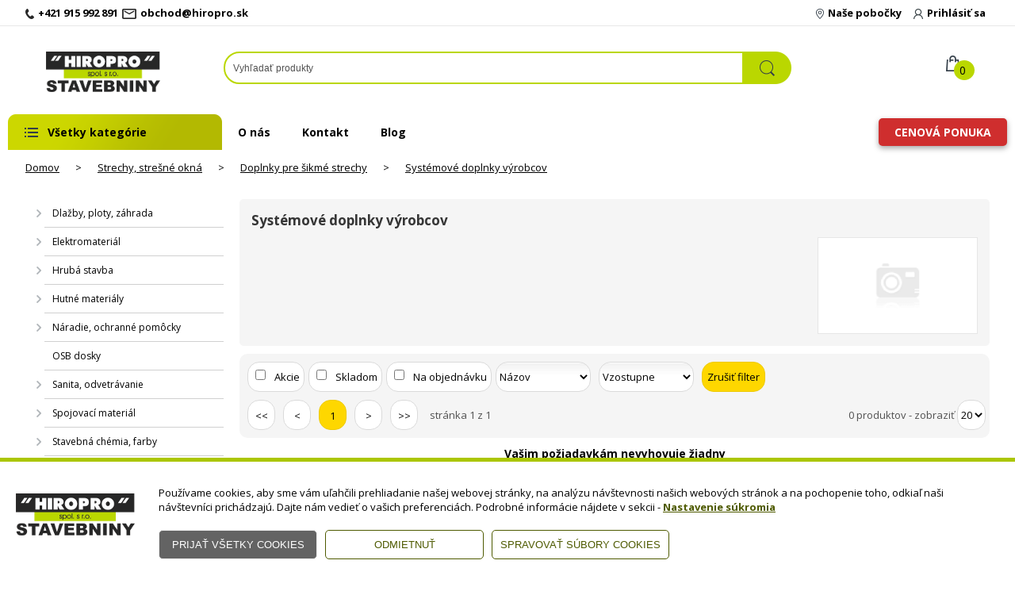

--- FILE ---
content_type: text/css
request_url: https://www.hiropro.sk/App_Themes/default/bjqs.min.css
body_size: 611
content:
.bjqs-wrapper {
    width: 100% !important
}

.bjqs-slide img {
    width: 100%;
}

ul.bjqs {
    position: relative;
    list-style: none;
    padding: 0;
    margin: 0;
    overflow: hidden;
    display: none;
    width: 100%
}

li.bjqs-slide {
    position: absolute;
    display: none;
    width: 100%
}

ul.bjqs-controls {
    list-style: none;
    margin: 0;
    padding: 0;
    z-index: 9999
}

    ul.bjqs-controls.v-centered li a {
        position: absolute
    }

    ul.bjqs-controls.v-centered li.bjqs-next a {
        right: 12px;
    }

    ul.bjqs-controls.v-centered li.bjqs-prev a {
        left: 12px
    }

ol.bjqs-markers {
    list-style: none;
    padding: 0;
    margin: 0;
    width: 100%;
    position: absolute;
    bottom: -20px;
}

    ol.bjqs-markers.h-centered {
        text-align: center;
        float: left
    }

    ol.bjqs-markers li {
        display: inline
    }

        ol.bjqs-markers li a {
            display: inline-block
        }

p.bjqs-caption {
    display: block;
    width: 96%;
    margin: 0;
    padding: 2%;
    position: absolute;
    bottom: 0
}

#banner-fade, #banner-slide {
    margin: 0 auto 10px auto
}

ul.bjqs-controls.v-centered li a {
    display: block;
    padding: 10px;
    color: #52ccff;
    text-decoration: none;
    font-family: Georgia;
    font-size: 27px;
    margin-top: 10px
}

    ul.bjqs-controls.v-centered li a:hover {
        color: #00a0e3
    }

ol.bjqs-markers li a {
    padding: 1px 12px 1px 12px;
    margin: 10px 3px 10px 3px;
    text-decoration: none;
    border: 1px solid #bdbdbd;
    background: #8f938f;
    ms-filter: "progid:DXImageTransform.Microsoft.Alpha(Opacity=90)";
    filter: alpha(opacity=90);
    moz-opacity: .9;
    -khtml-opacity: .9;
    opacity: .9
}

    ol.bjqs-markers li.active-marker a, ol.bjqs-markers li a:hover {
        background: #fff;
        border: 1px solid #d9d9d9
    }

p.bjqs-caption {
    background: rgba(255,255,255,.5)
}


--- FILE ---
content_type: text/css
request_url: https://www.hiropro.sk/App_Themes/default/master6.min.css
body_size: 28403
content:
@charset "UTF-8";@font-face{font-family:"icomoon";src:url("fonts/icomoon.eot?o2i2zj");src:url("fonts/icomoon.eot?o2i2zj#iefix") format("embedded-opentype"),url("fonts/icomoon.ttf?o2i2zj") format("truetype"),url("fonts/icomoon.woff?o2i2zj") format("woff"),url("fonts/icomoon.svg?o2i2zj#icomoon") format("svg");font-weight:normal;font-style:normal;font-display:swap;}[class^=icon-],[class*=" icon-"]{font-family:"icomoon"!important;speak:none;font-style:normal;font-weight:normal;font-variant:normal;text-transform:none;-webkit-font-smoothing:antialiased;-moz-osx-font-smoothing:grayscale;}.obal-cookielista{position:fixed;width:100%;background-color:#fff;border-top:5px solid #abc600;bottom:0;z-index:999999;}.cookielista{max-width:1260px;margin:0 auto;padding:20px;color:#000;}.cookie-div{float:left;padding:10px;width:100%;box-sizing:border-box;}.cookie-left{width:170px;padding:20px 0 0 0;box-sizing:border-box;float:left;}.cookie-right{margin-left:170px;}.cookie-bt{min-width:200px;margin-bottom:5px;cursor:pointer;padding:10px;display:block;border-radius:5px;text-transform:uppercase;color:#fff;background-color:#636363;transition:background-color linear .5s;text-decoration:none;float:left;margin-right:10px;border:1px solid #efefef;}.cookie-bt:hover{background-color:#515151;}.cookie-bt-l{min-width:200px;margin-bottom:5px;cursor:pointer;padding:10px;display:block;border-radius:5px;text-transform:uppercase;color:#4e5a00;background-color:#fff;-webkit-transition:all linear .5s;-moz-transition:all linear .5s;-ms-transition:all linear .5s;-o-transition:all linear .5s;transition:all linear .5s;text-decoration:none;float:left;margin-right:10px;border:1px solid #4e5a00;}.cookie-bt-l:hover{color:#809300;border:1px solid #809300;}.cookie-logo{width:150px;}.cookie-div a{color:#4e5a00;font-weight:bold;}.cookie-div a:hover{color:#809300;}.panel_cookie{padding:10px;width:100%;float:left;box-sizing:border-box;}.panel_cookie h1{color:#4e5a00;line-height:35px;text-transform:uppercase;font-size:15px;box-sizing:border-box;padding-left:5px;float:left;width:100%;}.panel_cookie h2{color:#809300;line-height:30px;text-transform:uppercase;font-size:14px;box-sizing:border-box;padding-left:5px;float:left;width:100%;}.panel_cookie a{padding:10px;display:block;border-radius:5px;text-transform:uppercase;color:#fff;background-color:#abc600;transition:background-color linear .5s;text-decoration:none;float:left;margin-right:10px;}.panel_cookie a:hover{background-color:#809300;}.panel_cookie p{padding:5px;float:left;width:100%;}.alert-cookie{font-size:16px;font-weight:bold;color:#809300;width:100%;}@media screen and (max-width:580px){.cookie-left{width:100%;float:left;text-align:center;padding-top:0;}.cookie-right{width:100%;margin:0;}}html{height:100%;}body{font-size:13px;position:relative;margin:0;padding:0;min-height:100%;font-family:"Open Sans",sans-serif;background-color:#fff;-webkit-box-sizing:border-box;-moz-box-sizing:border-box;box-sizing:border-box;}.hir-table{border-collapse:collapse;border:1px solid #000;}.hir-table th,.hir-table td{border:1px solid #000;padding:8px;}.hir-table thead th{width:25%;text-align:left;}.hir-table thead{background-color:#333;color:#fff;font-size:.875rem;text-transform:uppercase;letter-spacing:2%;}.hir-table tbody th{background-color:#bad700;color:#000;text-align:left;}.img-ref{float:left;padding:15px;-webkit-box-sizing:border-box;-moz-box-sizing:border-box;box-sizing:border-box;box-shadow:0 1px 2px rgba(0,0,0,.15);transition:box-shadow .3s ease-in-out;}.img-ref:hover{box-shadow:0 5px 15px rgba(0,0,0,.3);}.ref-bg{background-color:#fff;padding-top:10px;clear:both;}.ref-title{max-width:1260px;width:100%;text-align:center;text-transform:uppercase;margin:10px auto 0 auto;}.ref-title a{color:#353535;text-decoration:none;}.ref-title a:hover{color:#bad700;}.ref-wrapper{display:flex;margin:0 auto;position:relative;border-top:1px solid #dadada;border-bottom:1px solid #dadada;clear:both;overflow:hidden;max-width:1260px;width:100%;}.ref-wrapper .img-wrapper{position:relative;}.ref-wrapper img{margin:10px 51px 10px 51px;opacity:.5;filter:grayscale(100%);position:relative;transition:.5s linear;}.ref-wrapper img:hover{opacity:1;filter:grayscale(0);}.main-div{width:100%;float:left;text-align:center;}.main-title{width:100%;float:left;font-weight:bold;font-size:18px;text-transform:uppercase;-webkit-box-sizing:border-box;-moz-box-sizing:border-box;box-sizing:border-box;padding:30px;}.main-div a{width:100%;color:#000;float:left;-webkit-transition:background-color linear .5s;-moz-transition:background-color linear .5s;-ms-transition:background-color linear .5s;-o-transition:background-color linear .5s;transition:background-color linear .5s;}.main-div a:hover{color:#000;background-color:#ebebeb;}.main-img{width:100%;height:auto;padding-bottom:30px;max-width:700px;}.color-primary-0{color:#112d73;}.none{display:none;}h1,h2,h3,h4,h5,h6{padding:0;margin:0;font-size:15px;}input[type=button]{-webkit-appearance:none;-moz-appearance:none;appearance:none;opacity:1;}.clear{clear:both;}#wrapper{max-width:1260px;width:95%;margin:0 auto;}.right-banner{position:fixed;top:200px;right:0;z-index:-1;}#wrap{width:100%;margin-top:5px;float:left;position:relative;-webkit-box-sizing:border-box;-moz-box-sizing:border-box;box-sizing:border-box;}#right-content{width:100%;float:left;-webkit-box-sizing:border-box;-moz-box-sizing:border-box;box-sizing:border-box;}.static-content{width:100%;}.static-content p{padding-top:20px;padding-bottom:20px;}.static-content p strong{color:#bad700;text-transform:uppercase;}.static-float{width:100%;padding-top:10px;padding-bottom:10px;float:left;}#right-pn{float:left;width:100%;}.right-eshop{margin-left:270px;}.left-eshop{top:0;left:0;width:260px;float:left;text-align:center;}#content{width:95%;float:left;}#obal-topline{width:100%;float:left;border-bottom:1px solid #e8e8e8;}#topline{max-width:1260px;width:95%;margin:0 auto;font-weight:bold;font-size:13px;}#topline a{color:#000;text-decoration:none;-webkit-transition:color linear .5s;-moz-transition:color linear .5s;-ms-transition:color linear .5s;-o-transition:color linear .5s;transition:color linear .5s;}#topline a:hover{color:#262626;}.center-img{float:left;margin-top:10px;}.center-text{float:left;padding-left:5px;padding-right:5px;line-height:32px;}.center-text-nopadd{float:left;line-height:32px;}.topline-box-right{float:right;padding-left:10px;}.topline-left{float:left;width:50%;}.topline-right{float:right;width:50%;}#obal-header{width:100%;float:left;}#header{max-width:1260px;width:100%;margin:0 auto;}#header-top{width:100%;float:left;margin-top:12px;}#header-top .left{width:20%;-webkit-box-sizing:border-box;-moz-box-sizing:border-box;box-sizing:border-box;padding:20px;float:left;}#header-top .center{width:60%;float:left;-webkit-box-sizing:border-box;-moz-box-sizing:border-box;box-sizing:border-box;padding:20px;}#header-top .right{float:left;width:20%;-webkit-box-sizing:border-box;-moz-box-sizing:border-box;box-sizing:border-box;padding:20px;}#header-mid{width:100%;float:left;}#m-header{max-width:1260px;width:100%;margin:0 auto;display:none;}#m-header-top{width:100%;float:left;-moz-box-sizing:border-box;-webkit-box-sizing:border-box;box-sizing:border-box;background-color:#f2f2f2;border-bottom:1px solid #bad700;}.m-logo{width:56%;float:left;padding:2%;}.m-logo-img{width:100%;max-width:280px;height:auto;}.m-menu{width:36%;float:right;padding:2%;margin-top:5px;margin-bottom:5px;}.m-search{float:right;cursor:pointer;}.m-search-img{margin-right:20px;}.m-kosik{float:right;position:relative;background-color:#bad700;padding:2px;border:1px solid #abc600;}.m-kosik a{text-decoration:none;color:#515151;}.m_kosik_text{position:absolute;bottom:0;left:30px;margin-right:-10px;margin-top:-10px;padding:3px;background-color:#bad700;color:#000;min-width:25px;-webkit-border-radius:50%;-moz-border-radius:50%;-khtml-border-radius:50%;border-radius:50%;text-align:center;-webkit-box-sizing:border-box;-moz-box-sizing:border-box;box-sizing:border-box;font-size:14px;}.m-filter{display:none;float:left;padding:10px;width:100%;box-sizing:border-box;position:relative;}.m-aktive-filter{float:left;padding:10px;width:100%;box-sizing:border-box;position:relative;}.m-tb-filter-obal{margin-right:26px;}.m-img-filter-obal{position:absolute;top:10px;right:10px;}.m-tb-filter{width:100%;height:31px;border:0;padding-top:3px;padding-bottom:3px;padding-left:3px;padding-right:3px;font-size:12px;background-color:#fff;border:2px solid #e6e6e6;outline:0;color:#1d1d1d;box-sizing:border-box;}.obal-left-pn{margin-left:270px;display:none;}.kosik-obal{float:right;}.social-obal{margin-top:12px;float:right;text-align:right;margin-left:325px;}.zobr_kosik{height:36px;float:right;padding-left:20px;padding-right:20px;position:relative;}.lb_pocet{color:#000;margin-left:3px;float:right;font-weight:bold;height:36px;display:none;font-size:15px;line-height:36px;}.kosik{float:left;margin-top:5px;margin-right:20px;-webkit-transition:opacity linear .5s;-moz-transition:opacity linear .5s;-ms-transition:opacity linear .5s;-o-transition:opacity linear .5s;transition:opacity linear .5s;}.div_top_zahlavie{height:40px;width:330px;float:left;}.TB_filter{width:100%;-webkit-box-sizing:border-box;-moz-box-sizing:border-box;box-sizing:border-box;border-top-left-radius:20px;border-top-right-radius:0;border-bottom-right-radius:0;border-bottom-left-radius:20px;-webkit-border-top-left-radius:20px;-webkit-border-top-right-radius:0;-webkit-border-bottom-right-radius:0;-webkit-border-bottom-left-radius:20px;-moz-border-radius-topleft:20px;-moz-border-radius-topright:0;-moz-border-radius-bottomright:0;-moz-border-radius-bottomleft:20px;height:41px;border:0;padding-top:3px;padding-bottom:3px;padding-left:10px;padding-right:10px;font-size:12px;background-color:#fff;border:2px solid #bad700;outline:0;color:#1d1d1d;}.WTB_filter{width:100%;-webkit-box-sizing:border-box;-moz-box-sizing:border-box;box-sizing:border-box;border-top-left-radius:20px;border-top-right-radius:0;border-bottom-right-radius:0;border-bottom-left-radius:20px;-webkit-border-top-left-radius:20px;-webkit-border-top-right-radius:0;-webkit-border-bottom-right-radius:0;-webkit-border-bottom-left-radius:20px;-moz-border-radius-topleft:20px;-moz-border-radius-topright:0;-moz-border-radius-bottomright:0;-moz-border-radius-bottomleft:20px;height:41px;border:0;padding-top:3px;padding-bottom:3px;padding-left:10px;padding-right:10px;font-size:12px;background-color:#fff;border:2px solid #bad700;outline:0;color:#515151;-webkit-transition:border linear .5s;-moz-transition:border linear .5s;-ms-transition:border linear .5s;-o-transition:border linear .5s;transition:border linear .5s;}.WTB_filter:hover{border:2px solid #abc600;}.div_find{float:left;position:relative;width:100%;}.bt_hladaj{top:0;right:0;width:60px;float:right;position:absolute;}.bt_hladaj:hover{opacity:.9;-ms-filter:"progid:DXImageTransform.Microsoft.Alpha(Opacity=90)";filter:alpha(opacity=90);}.div_filter{text-align:left;float:left;padding:2px;margin-top:15px;}.TB_hladaj_text{margin-right:60px;}.TB_hladaj_obr{float:right;}#menu-top{-webkit-box-sizing:border-box;-moz-box-sizing:border-box;box-sizing:border-box;}#logo{float:left;}.logo-img{max-width:144px;}.logo-obal{-webkit-box-sizing:border-box;-moz-box-sizing:border-box;box-sizing:border-box;width:200px;float:left;}.logo-obal div{color:#f8f8f8;text-align:center;line-height:30px;font-size:20px;text-transform:uppercase;font-weight:bold;width:100%;}.logo-obal h1{color:#f8f8f8;text-align:center;line-height:30px;font-size:20px;text-transform:uppercase;font-weight:bold;}.menu-login{float:left;width:100%;display:none;}.menu-m-tree{float:left;width:100%;display:none;}.menu-m-tree a{color:#fff;}.menu-left{float:left;width:100%;}.menu-buttons{float:left;width:100%;display:none;}.menu-akcie{width:100%;box-sizing:border-box;background-color:#cf2e2e;border:1px solid #bf3636;text-align:center;text-decoration:none;cursor:pointer;line-height:33px;}.menu-akcie a{display:block;color:#fff;font-size:13px;text-decoration:none;}.menu-tree-m{display:none;}.menu-left-m{display:none;}.menu-left a{color:#fff;}.parent{width:270px;padding-left:20px;padding-right:20px;background-image:url(img/kategory.png);background-repeat:no-repeat;-webkit-box-sizing:border-box;-moz-box-sizing:border-box;box-sizing:border-box;}.parentrelative{position:fixed;width:100%;max-width:1260px;}.menu-link-first{width:100%;-webkit-box-sizing:border-box;-moz-box-sizing:border-box;box-sizing:border-box;cursor:pointer;padding-left:30px;padding-right:20px;float:left;background-image:url(img/icon-menu.png);background-position:left center;background-repeat:no-repeat;font-size:14px;height:45px;line-height:45px;float:left;font-weight:bold;color:#000;text-decoration:none;background-repeat:no-repeat;-webkit-transition:all linear .5s;-moz-transition:all linear .5s;-ms-transition:all linear .5s;-o-transition:all linear .5s;transition:all linear .5s;}.menu-link{padding-left:20px;padding-right:20px;float:left;}.menu-link a{height:45px;font-size:14px;line-height:45px;float:left;font-weight:bold;color:#000;text-decoration:none;border-bottom:2px solid #fff;background-repeat:no-repeat;-webkit-transition:all linear .5s;-moz-transition:all linear .5s;-ms-transition:all linear .5s;-o-transition:all linear .5s;transition:all linear .5s;}.menu-link a:hover{border-bottom:2px solid #bad700;}.menu-link-akcia{padding-left:20px;padding-right:20px;float:left;}.menu-link-akcia a{height:45px;line-height:45px;font-size:14px;float:left;font-weight:bold;color:#cf2e2e;text-decoration:none;border-bottom:2px solid #fff;background-repeat:no-repeat;-webkit-transition:all linear .5s;-moz-transition:all linear .5s;-ms-transition:all linear .5s;-o-transition:all linear .5s;transition:all linear .5s;}.menu-link-akcia a:hover{border-bottom:2px solid #cf2e2e;}.menu-link a.aktive{color:#fff;border-bottom:2px solid #bad700;}.menu-link a.aktive1{color:#fff;border-bottom:2px solid #bad700;}.menu-link-last{margin-top:5px;float:right;}.menu-link-last a{padding-left:20px;padding-right:20px;line-height:35px;font-size:14px;float:left;font-weight:bold;color:#fff;text-decoration:none;text-transform:uppercase;-webkit-transition:all linear .5s;-moz-transition:all linear .5s;-ms-transition:all linear .5s;-o-transition:all linear .5s;transition:all linear .5s;background-color:#cf2e2e;-webkit-border-radius:5px;-moz-border-radius:5px;-khtml-border-radius:5px;border-radius:5px;-webkit-box-shadow:0 3px 7px 0 rgba(0,0,0,.35);-moz-box-shadow:0 3px 7px 0 rgba(0,0,0,.35);box-shadow:0 3px 7px 0 rgba(0,0,0,.35);}.menu-link-last a:hover{background-color:#bf3636;}#obal-menu{width:100%;float:left;position:relative;}.submenu-box{float:left;text-align:left;width:25%;padding-top:5px;padding-bottom:5px;}.submenu-box:nth-child(4n+1){clear:both;}.submenu{display:none;z-index:1000;width:100%;-webkit-box-sizing:border-box;-moz-box-sizing:border-box;box-sizing:border-box;position:absolute;left:0;top:43px;padding-left:10px;padding-right:10px;padding-top:5px;padding-bottom:5px;background:#fff;-webkit-box-shadow:1px 1px 15px 1px #dfdfdf;-moz-box-shadow:1px 1px 15px 1px #dfdfdf;box-shadow:1px 1px 15px 1px #dfdfdf;opacity:.95;-ms-filter:"progid:DXImageTransform.Microsoft.Alpha(Opacity=95)";filter:alpha(opacity=95);border-top-left-radius:0;border-top-right-radius:0;border-bottom-right-radius:5px;border-bottom-left-radius:5px;-webkit-border-top-left-radius:0;-webkit-border-top-right-radius:0;-webkit-border-bottom-right-radius:5px;-webkit-border-bottom-left-radius:5px;-moz-border-radius-topleft:0;-moz-border-radius-topright:0;-moz-border-radius-bottomright:5px;-moz-border-radius-bottomleft:5px;}.parent-link a{height:43px;float:right;font-weight:bold;line-height:43px;padding-left:30px;padding-right:30px;color:#ddf1fb;text-transform:uppercase;text-decoration:none;border-right:1px solid #064562;}.parent-link a.aktive{background-color:#08597e;}.parent-link a:hover{background-color:#08597e;}.child1-link{float:left;width:100%;}.submenu-img{width:25%;float:left;}.submenu-txt{width:75%;float:left;}.child1-link a{font-size:15px;float:left;font-weight:bold;line-height:26px;color:#000;text-decoration:none;-webkit-transition:color linear .2s;-moz-transition:color linear .2s;-ms-transition:color linear .2s;-o-transition:color linear .2s;transition:color linear .2s;}.child1-link a:hover{color:#4e5a00;text-decoration:underline;}a.child2-link{font-size:14px;color:#606060;text-decoration:none;-webkit-transition:color linear .2s;-moz-transition:color linear .2s;-ms-transition:color linear .2s;-o-transition:color linear .2s;transition:color linear .2s;}a.child2-link:hover{color:#4e5a00;text-decoration:underline;}.parent{float:left;}#menu1{max-width:1260px;width:100%;margin:0 auto;}.accordionHeader{width:100%;box-sizing:border-box;background-color:#f8f8f8;border:1px solid #e6e6e6;text-align:center;color:#353535;text-decoration:none;cursor:pointer;line-height:33px;font-size:13px;}.accordionHeaderSelected{width:100%;box-sizing:border-box;background-color:#eaeaea;border:2px solid #e6e6e6;text-align:center;color:#000;text-decoration:none;cursor:pointer;line-height:33px;font-size:13px;}.accordionContent{width:100%;float:left;}.accordionHeader1{font-weight:bold;background-color:#bad700;border:2px solid #abc600;width:240px;color:#fff;background-image:url(img/user1.png);background-position:5px 50%;background-repeat:no-repeat;text-align:center;text-decoration:none;cursor:pointer;height:44px;line-height:44px;}.accordionHeaderSelected1{font-weight:bold;background-color:#eaeaea;border:2px solid #484749;width:240px;background-image:url(img/user1.png);background-position:5px 50%;background-repeat:no-repeat;text-align:center;color:#fff;text-decoration:none;cursor:pointer;height:44px;line-height:44px;}.up{height:12px;width:240px;background-image:url(img/up.png);background-position:center;position:absolute;background-repeat:no-repeat;z-index:100;}.login-top{float:right;}.accordionContent1{width:244px;float:right;}.login-top-obal{float:left;width:240px;background-color:#bad700;background-repeat:repeat;position:absolute;z-index:100000;margin-top:10px;}.box_filter{float:left;width:300px;margin-top:8px;display:none;}.obal-onas{width:100%;float:left;background-color:#f8f8f8;border-bottom:5px solid #bad700;}#onas{max-width:1260px;width:95%;margin:0 auto;}.flex-onas{width:100%;display:inline-flex;flex-direction:row;align-items:center;-webkit-box-sizing:border-box;-moz-box-sizing:border-box;box-sizing:border-box;}.onas-left{text-align:justify;font-size:14px;color:#fff;padding:20px 10px 20px 10px;}.onas-left p{text-align:justify;text-justify:inter-word;padding:10px;}.onas-right{padding:10px;background-color:#636363;-webkit-border-radius:5px;-moz-border-radius:5px;-khtml-border-radius:5px;border-radius:5px;}.onas-text{font-size:14px;color:#fff;width:255px;text-align:center;padding:10px;-webkit-box-sizing:border-box;-moz-box-sizing:border-box;box-sizing:border-box;}.onas-logo{padding:10px;text-align:center;}.onas-logo img{width:200px;}.obal-ban{width:100%;float:left;}.obal-ban img{width:100%;}.ban{padding-bottom:10px;max-width:1260px;width:95%;margin:0 auto;}#obal-rek{padding-top:5px;padding-bottom:10px;width:100%;float:left;border-top:1px solid #abc600;background-color:#f2f2f2;}#rekbox{max-width:1260px;width:95%;margin:0 auto;}.rek-url{display:none;}.rekbox-title{font-size:17px;margin-top:10px;line-height:50px;width:100%;float:left;-webkit-box-sizing:border-box;-moz-box-sizing:border-box;box-sizing:border-box;border:1px solid #abc600;background-color:#bad700;color:#000;text-align:center;font-weight:bold;text-transform:uppercase;}#rekbox-top{width:100%;float:left;-webkit-box-sizing:border-box;-moz-box-sizing:border-box;box-sizing:border-box;}.obal-rekbox{width:25%;padding-top:5px;padding-bottom:15px;-webkit-box-sizing:border-box;-moz-box-sizing:border-box;box-sizing:border-box;float:left;min-height:425px;}.obal-rekbox2{width:33.33333%;padding-top:5px;padding-bottom:15px;-webkit-box-sizing:border-box;-moz-box-sizing:border-box;box-sizing:border-box;float:left;min-height:425px;}.rekbox-list{float:left;padding:10px;-webkit-box-sizing:border-box;-moz-box-sizing:border-box;box-sizing:border-box;width:100%;}.rekbox-list1{float:left;padding:10px;-webkit-box-sizing:border-box;-moz-box-sizing:border-box;box-sizing:border-box;width:100%;}.rekbox-obr{width:100%;height:100%;background-size:cover;background-repeat:no-repeat;background-position:center center;-webkit-transition:all .5s ease;-moz-transition:all .5s ease;-ms-transition:all .5s ease;-o-transition:all .5s ease;transition:all .5s ease;-webkit-box-sizing:border-box;-moz-box-sizing:border-box;box-sizing:border-box;border-bottom-right-radius:15px;border-bottom-left-radius:15px;border-top-right-radius:15px;border-bottom:2px solid #abc600;border-right:2px solid #abc600;}.rekbox-obr:hover{-webkit-transform:scale(1.2);-moz-transform:scale(1.2);-o-transform:scale(1.2);-ms-transform:scale(1.2);transform:scale(1.2);}.rekbox-img{height:220px;width:100%;overflow:hidden;float:left;font-weight:bold;-webkit-box-sizing:border-box;-moz-box-sizing:border-box;box-sizing:border-box;}.rekbox-info{color:#bad700;font-size:1rem;font-weight:bold;text-transform:uppercase;width:100%;float:left;padding:10px 5px 10px 5px;-webkit-box-sizing:border-box;-moz-box-sizing:border-box;box-sizing:border-box;}.rekbox-text{text-align:justify;width:100%;float:left;font-size:14px;padding:0 5px 5px 5px;-webkit-box-sizing:border-box;-moz-box-sizing:border-box;box-sizing:border-box;color:#353535;height:65px;}.bg-banner{width:100%;background-image:url(img/bg-banner.jpg);background-size:cover;}.bg-banner1{width:100%;background-image:url(img/pozadie.png);background-size:cover;}.banner-bt{-webkit-border-radius:5px;-moz-border-radius:5px;-khtml-border-radius:5px;border-radius:5px;text-transform:uppercase;padding:10px 20px 10px 20px;background-color:#9ab202;color:#fff;margin:3px;text-decoration:none;}.red{background-color:#e73325;border-bottom:2px solid #a12c23;}.blue{background-color:#36a7de;border-bottom:2px solid #1979b5;}.hp-left{margin-left:50px;margin-top:18%;float:left;}.hp-right{margin-right:20px;margin-top:18%;float:right;}#obal-banner{width:100%;float:left;padding-bottom:25px;padding-top:20px;}#banner{max-width:1260px;width:100%;margin:10px auto 10px auto;}.obal-tab{padding-top:30px;width:100%;float:left;}.tab-button{font-size:14px;font-weight:bold;padding-left:30px;padding-right:30px;height:60px;border-top:1px solid #fff;border-left:1px solid #fff;border-right:1px solid #fff;border-bottom:0;text-align:center;line-height:60px;background-color:#fff;cursor:pointer;-webkit-transition:all linear .5s;-moz-transition:all linear .5s;-ms-transition:all linear .5s;-o-transition:all linear .5s;transition:all linear .5s;-webkit-appearance:none;-moz-appearance:none;appearance:none;opacity:1;}.tab-button:hover{border-top:1px solid #eaeaea;border-left:1px solid #eaeaea;border-right:1px solid #eaeaea;}.tab-button-aktive{border-top:1px solid #bababa;border-left:1px solid #bababa;border-right:1px solid #bababa;border-bottom:0;font-size:14px;font-weight:bold;padding-left:30px;padding-right:30px;height:60px;text-align:center;line-height:60px;cursor:pointer;background-color:#dbdbdb;-webkit-appearance:none;-moz-appearance:none;appearance:none;opacity:1;}.obal-tabbtn{max-width:1260px;width:95%;margin:0 auto;-webkit-box-sizing:border-box;-moz-box-sizing:border-box;box-sizing:border-box;}.obal-content{width:100%;float:left;background-color:#dbdbdb;-webkit-box-shadow:0 11px 13px -15px rgba(0,0,0,.51);-moz-box-shadow:0 11px 13px -15px rgba(0,0,0,.51);box-shadow:0 11px 13px -15px rgba(0,0,0,.51);}.obal-datalist{max-width:1260px;width:95%;margin:0 auto;-webkit-box-sizing:border-box;-moz-box-sizing:border-box;box-sizing:border-box;}.float-datalist{padding-top:50px;padding-bottom:50px;float:left;width:100%;}#obal-sell{width:100%;float:left;margin-top:30px;}.sell-left{background:linear-gradient(rgba(231,54,47,.9) 100%,rgba(231,54,47,.9) 100%),url(img/predajna.png);background-position-x:0%,0%;background-position-y:0%,0%;background-repeat:repeat,repeat;background-size:auto,auto;background-position:center center;background-repeat:no-repeat;background-size:cover;width:50%;float:left;padding-bottom:20px;padding-left:5px;padding-right:5px;-webkit-box-sizing:border-box;-moz-box-sizing:border-box;box-sizing:border-box;}.sell-right{background:linear-gradient(rgba(35,144,207,.9) 100%,rgba(35,144,207,.9) 100%),url(img/predajna.png);background-position-x:0%,0%;background-position-y:0%,0%;background-repeat:repeat,repeat;background-size:auto,auto;background-position:center center;background-repeat:no-repeat;background-size:cover;width:50%;float:right;padding-bottom:20px;padding-left:5px;padding-right:5px;-webkit-box-sizing:border-box;-moz-box-sizing:border-box;box-sizing:border-box;}.sell-title{text-align:center;width:100%;margin-top:20px;margin-bottom:20px;}.sell-title h3{color:#fff;font-size:23px;}.sell-text-left{width:50%;float:left;text-align:center;color:#fff;font-size:17px;}.sell-text-left h4{color:#fff;font-size:17px;}.sell-text-right{width:50%;float:right;text-align:center;color:#fff;font-size:17px;}.sell-text-right a{color:#fff;text-decoration:none;-webkit-transition:color linear .5s;-moz-transition:color linear .5s;-ms-transition:color linear .5s;-o-transition:color linear .5s;transition:color linear .5s;}.sell-text-right a:hover{color:#dbdbdb;}.foot-text{width:100%;padding:20px;box-sizing:border-box;float:left;color:#333e48;}.obal-white{width:100%;background-color:#fff;float:left;}.footertop{max-width:1260px;width:95%;margin:20px auto 0 auto;}.foot-repeater{padding-right:20px;width:33.33333%;float:left;-webkit-box-sizing:border-box;-moz-box-sizing:border-box;box-sizing:border-box;}.foot-repeater-last{width:33.33333%;float:left;-webkit-box-sizing:border-box;-moz-box-sizing:border-box;box-sizing:border-box;}.repeater-title{float:left;width:100%;line-height:50px;font-weight:bold;font-size:16px;position:relative;border-bottom:1px solid #dadada;}.repeater-float{float:left;width:100%;}.repeater-line{position:absolute;bottom:0;height:2px;background-color:#bad700;width:80px;}.obal-repeater{float:left;width:100%;padding-bottom:40px;}.rlist{width:100%;float:left;padding-top:30px;position:relative;}.rlist-druh{width:100%;font-size:14px;color:#0062bd;font-weight:bold;}.rlist-doplnazov{font-size:14px;width:100%;color:#0062bd;font-weight:bold;}.rlist-suma{margin-top:20px;float:left;width:100%;}.rlist-cena{float:left;width:100%;font-size:14px;color:#333e48;font-weight:bold;}.rlist-akcia{float:left;width:100%;font-size:14px;color:#333e48;text-decoration:line-through;}.rlist-img{width:100%;}.rlist-left{position:absolute;width:75px;}.rlist-right{margin-left:75px;height:79px;float:left;padding-left:15px;-webkit-box-sizing:border-box;-moz-box-sizing:border-box;box-sizing:border-box;}.bannerlist-float{float:left;width:70%;padding-top:40px;padding-bottom:40px;}.bannerlist-float1{float:left;width:100%;margin-top:160px;}.bannerlist-float-right{float:left;width:30%;padding-top:40px;padding-bottom:40px;min-height:380px;}.bannerlist{width:200px;float:left;padding-left:20px;padding-right:20px;position:relative;-webkit-box-sizing:border-box;-moz-box-sizing:border-box;box-sizing:border-box;margin-right:20px;padding-bottom:5px;padding-top:5px;}.bannerlist1{width:calc(20% - 20px);float:left;padding-left:10px;padding-right:10px;background-color:#fff;position:relative;-webkit-box-sizing:border-box;-moz-box-sizing:border-box;box-sizing:border-box;padding-bottom:20px;padding-top:20px;border:1px solid #b3a795;-webkit-border-radius:10px;-moz-border-radius:10px;-khtml-border-radius:10px;border-radius:10px;margin-left:10px;margin-right:10px;}.bannerlist-druh{width:100%;font-size:13px;color:#000;font-weight:bold;}.bannerlist-doplnazov{font-size:14px;width:100%;color:#0062bd;font-weight:bold;}.bannerlist-suma{float:left;width:100%;margin-top:10px;}.bannerlist-cena{float:left;width:100%;font-size:15px;color:#bb2725;font-weight:bold;text-align:center;}.bannerlink{float:left;}.bg-banner{width:100%;background-image:url(img/bg-banner.jpg);}.bannerlist-akcia{float:right;width:100%;font-size:14px;color:#333e48;text-decoration:line-through;}.bannerlist-img{max-width:140px;}.bannerlist-center{float:left;width:100%;position:relative;}.bannerlist-right{float:left;width:50%;-webkit-box-sizing:border-box;-moz-box-sizing:border-box;box-sizing:border-box;}.obal-footerbot{width:100%;background-color:#eaeaea;background-repeat:repeat;float:left;}#obal-footer{width:100%;background-color:#f8f8f8;background-repeat:repeat;float:left;}.footer{max-width:1260px;width:95%;margin:0 auto;}#foot{width:100%;-webkit-box-sizing:border-box;-moz-box-sizing:border-box;box-sizing:border-box;color:#f8f8f8;text-align:center;font-size:13px;}#foot-bottom-left{width:50%;float:left;text-align:left;color:#353535;line-height:45px;font-size:14px;}#foot-bottom-left a{color:#353535;}#foot-bottom-right{width:50%;float:right;text-align:right;color:#353535;line-height:45px;font-size:14px;}#foot-bottom-right a{color:#353535;}.foot-support{width:100%;float:left;background-image:url(img/Support.png);background-position:left center;padding:10px 0 10px 58px;color:#000;background-repeat:no-repeat;-webkit-box-sizing:border-box;-moz-box-sizing:border-box;box-sizing:border-box;}.foot-box{padding:30px 0 30px 0;-webkit-box-sizing:border-box;-moz-box-sizing:border-box;box-sizing:border-box;width:25%;float:left;text-align:left;}.foot-box .supp-text{color:#353535;line-height:25px;}.foot-box .supp-tel a{color:#000;font-weight:bold;font-size:16px;line-height:30px;text-decoration:none;-webkit-transition:color linear .5s;-moz-transition:color linear .5s;-ms-transition:color linear .5s;-o-transition:color linear .5s;transition:color linear .5s;}.foot-box .supp-tel a:hover{color:#bad700;}.foot-box .foot-box-social{width:100%;float:left;margin:15px 0 10px 0;}.foot-box .foot-box-title{font-size:16px;font-weight:bold;line-height:40px;color:#000;width:100%;float:left;}.foot-box .foot-box-links{width:100%;float:left;}.foot-box .foot-box-links a{color:#000;font-size:14px;width:100%;float:left;text-decoration:none;-webkit-box-sizing:border-box;-moz-box-sizing:border-box;box-sizing:border-box;-webkit-transition:all linear .3s;-moz-transition:all linear .3s;-ms-transition:all linear .3s;-o-transition:all linear .3s;transition:all linear .3s;line-height:32px;}.foot-box .foot-box-links a:hover{color:#809300;}.foot-box img.foot-logo{width:100%;max-width:200px;float:left;}.foot-box a.social{float:left;margin-right:10px;color:#353535;font-size:18px;text-decoration:none;-webkit-transition:color linear .5s;-moz-transition:color linear .5s;-ms-transition:color linear .5s;-o-transition:color linear .5s;transition:color linear .5s;}.foot-box a.social:hover{color:#000;}.reg-row{float:left;}.bt-reg{float:left;width:100%;height:37px;border:1px solid #4e5a00;background-color:#bad700;font-size:14px;color:#fff;text-transform:uppercase;text-align:center;font-family:"Open Sans",sans-serif;text-decoration:none;line-height:35px;font-weight:bold;cursor:pointer;-webkit-transition:all linear .5s;-moz-transition:all linear .5s;-ms-transition:all linear .5s;-o-transition:all linear .5s;transition:all linear .5s;-webkit-border-radius:3px;-moz-border-radius:3px;-khtml-border-radius:3px;border-radius:3px;}.bt-reg:hover{background-color:#4e5a00;}.reg-title{text-align:left;height:35px;padding:5px;line-height:35px;width:100%;font-size:14px;-webkit-box-sizing:border-box;-moz-box-sizing:border-box;box-sizing:border-box;}.reg-width{text-align:center;}.reg-text{width:100%;height:35px;padding:5px;line-height:35px;max-width:320px;-webkit-box-sizing:border-box;-moz-box-sizing:border-box;box-sizing:border-box;}.reg-input{float:left;padding:5px;min-width:320px;-webkit-box-sizing:border-box;-moz-box-sizing:border-box;box-sizing:border-box;}.reg-tb{float:left;border:1px solid #c1c1c1;font-size:13px;color:#747474;padding:8px 5px;width:100%;max-width:320px;-webkit-box-shadow:1px 1px 1px 0 rgba(138,138,138,.47);-moz-box-shadow:1px 1px 1px 0 rgba(138,138,138,.47);box-shadow:1px 1px 1px 0 rgba(138,138,138,.47);-webkit-box-sizing:border-box;-moz-box-sizing:border-box;box-sizing:border-box;-webkit-border-radius:3px;-moz-border-radius:3px;-khtml-border-radius:3px;border-radius:3px;outline:0;}.reg-tb:focus{border:1px solid #bad700;-webkit-border-radius:3px;-moz-border-radius:3px;-khtml-border-radius:3px;border-radius:3px;}.reg-drop{border:1px solid #d2d2d2;font-size:13px;color:#747474;padding:8px 2%;width:100%;max-width:320px;-webkit-box-shadow:1px 1px 1px 0 rgba(138,138,138,.47);-moz-box-shadow:1px 1px 1px 0 rgba(138,138,138,.47);box-shadow:1px 1px 1px 0 rgba(138,138,138,.47);-webkit-box-sizing:border-box;-moz-box-sizing:border-box;box-sizing:border-box;-webkit-border-radius:3px;-moz-border-radius:3px;-khtml-border-radius:3px;border-radius:3px;}.reg-drop select{-webkit-appearance:none;-moz-appearance:none;appearance:none;background-image:url(img/arrow.png);background-repeat:no-repeat;background-position:95% center;}.reg-drop select::-ms-expand{display:none;}.CustomValidator{position:absolute;top:0;left:0;}.CustomValidator div{border:solid 1px #e0e0e0;background-color:#fff;top:0;position:relative;}.CustomValidator td{background-color:#fff;}.CustomValidator .ajax__validatorcallout_popup_table{display:none;border:0;background-color:transparent;padding:0;}.CustomValidator .ajax__validatorcallout_popup_table_row{vertical-align:central;height:100%;background-color:transparent;padding:0;-webkit-box-shadow:2px 2px 10px 0 #a6a6a6;-moz-box-shadow:2px 2px 10px 0 #a6a6a6;box-shadow:2px 2px 10px 0 #a6a6a6;}.CustomValidator .ajax__validatorcallout_callout_cell{width:20px;height:100%;text-align:right;vertical-align:central;border:0;background-color:transparent;padding:0;}.CustomValidator .ajax__validatorcallout_callout_table{height:100%;border:0;background-color:transparent;padding:0;}.CustomValidator .ajax__validatorcallout_callout_table_row{background-color:transparent;padding:0;}.CustomValidator .ajax__validatorcallout_callout_arrow_cell{padding:8px 0 0 0;text-align:right;vertical-align:central;font-size:1px;border:0;background-color:transparent;}.CustomValidator .ajax__validatorcallout_callout_arrow_cell .ajax__validatorcallout_innerdiv{font-size:1px;position:relative;left:1px;border-bottom:0;border-right:0;border-left:0;width:15px;background-color:transparent;padding:0;}.CustomValidator .ajax__validatorcallout_callout_arrow_cell .ajax__validatorcallout_innerdiv div{height:1px;overflow:hidden;border-top:0;border-bottom:0;border-right:0;padding:0;margin-left:auto;}.CustomValidator .ajax__validatorcallout_error_message_cell{font-family:"HelveticaNeue-Light","Helvetica Neue Light","Helvetica Neue",Helvetica,Arial,"Lucida Grande",sans-serif;font-size:12px;padding-top:13px;border-right:0;border-left:0;width:100%;color:#000;}.CustomValidator .ajax__validatorcallout_icon_cell{width:20px;padding:5px;border-right:0;}.CustomValidator .ajax__validatorcallout_close_button_cell{vertical-align:top;padding:0;text-align:right;border-left:0;}.CustomValidator .ajax__validatorcallout_close_button_cell .ajax__validatorcallout_innerdiv{border:0;text-align:center;width:15px;padding:0;cursor:pointer;}.kosik:hover{ms-filter:"progid:DXImageTransform.Microsoft.Alpha(Opacity=80)";filter:alpha(opacity=80);-moz-opacity:.8;-khtml-opacity:.8;opacity:.8;}.TB{background-image:url(img/login_textbox_bg.jpg);background-repeat:repeat-x;color:#747474;border:1px solid #e0e0e0;font-family:"Open Sans",sans-serif;height:27px;text-align:center;outline:0;margin-top:1px;-webkit-transition:color linear .5s;-moz-transition:color linear .5s;-ms-transition:color linear .5s;-o-transition:color linear .5s;transition:color linear .5s;-webkit-border-radius:5px;-moz-border-radius:5px;-khtml-border-radius:5px;border-radius:5px;}.TB:focus{border:1px solid #e6e6e6;}.TB_nowidth{background-image:url(img/form_bg.jpg);background-repeat:repeat-x;border:1px solid #ccc;color:#333;padding:2px;height:30px;-webkit-box-sizing:border-box;-moz-box-sizing:border-box;box-sizing:border-box;font-family:"Open Sans",sans-serif;}.TB-mnozstvo{background-image:url(img/form_bg.jpg);background-repeat:repeat-x;border:1px solid #ccc;color:#333;padding:2px;height:30px;-webkit-box-sizing:border-box;-moz-box-sizing:border-box;box-sizing:border-box;-webkit-border-radius:5px;-moz-border-radius:5px;-khtml-border-radius:5px;border-radius:5px;font-family:"Open Sans",sans-serif;}.TB_obj{background-image:url(img/form_bg.jpg);background-repeat:repeat-x;border:1px solid #ccc;color:#333;padding:2px;height:18px;font-family:"Open Sans",sans-serif;}.TB_reg{background-image:url(img/form_bg.jpg);background-repeat:repeat-x;border:1px solid #ccc;color:#333;padding:2px;height:30px;-webkit-box-sizing:border-box;-moz-box-sizing:border-box;box-sizing:border-box;width:240px;font-family:"Open Sans",sans-serif;}.valid_empty{width:100%;text-align:center;}.TB_onlyread{background-color:#e8e8e8;border:1px solid #ccc;color:#333;padding:2px;height:18px;width:240px;font-family:"Open Sans",sans-serif;}.TB_noshadow{background-image:url(img/form_bg.jpg);background-repeat:repeat-x;border:1px solid #ccc;color:#333;padding:2px;height:18px;font-family:"Open Sans",sans-serif;}.tit_grid{height:33px;line-height:33px;display:none;}.oznam_grid{display:none;float:left;margin-left:4px;padding:10px;width:573px;font-weight:bold;border-bottom-width:2px;border-bottom-style:outset;background-color:#ececec;}.obr_o{float:left;}.text_o{float:left;width:470px;margin-left:20px;}.data_skup{float:left;width:600px;overflow:auto;}.link{color:#000;text-decoration:none;}.obal-skupiny{float:left;width:100%;}.nadpis_pod{display:none;}.skupina_obal{padding:15px;width:100%;-webkit-box-sizing:border-box;-moz-box-sizing:border-box;box-sizing:border-box;float:left;background-color:#f5f5f5;margin-bottom:10px;-webkit-border-radius:5px;-moz-border-radius:5px;-khtml-border-radius:5px;border-radius:5px;}.skupina_tit{width:100%;font-size:17px;margin-bottom:10px;font-weight:bold;color:#353535;}.skupina_tit h1{font-size:15px;font-weight:bold;color:#809300;}.skupina_text{text-align:justify;font-size:14px;}.skupina_obal_obr{display:block;top:0;left:0;text-align:center;float:right;position:relative;box-sizing:border-box;background-color:#ffffff;margin-left:20px;border:1px solid #e6e6e6;}.skupina_img{display:block;max-width:200px;width:100%;height:auto;vertical-align:central;}.skupina_disabled{display:none;}.podskupina{width:100%;-webkit-box-sizing:border-box;-moz-box-sizing:border-box;box-sizing:border-box;float:left;background-color:#e8e8e8;border-bottom:1px solid #cacaca;}.podskupina_disabled{float:left;display:none;}.list{width:20%;padding:10px;-webkit-box-sizing:border-box;-moz-box-sizing:border-box;box-sizing:border-box;float:left;}.list_tit{margin:0 auto;width:100%;font-size:14px;text-align:center;min-height:55px;-webkit-box-sizing:border-box;-moz-box-sizing:border-box;box-sizing:border-box;color:#809300;margin-top:5px;font-weight:bold;}.list_tit a{text-align:center;text-decoration:none;color:#000;font-weight:bold;}.list_obal_obr{text-align:center;margin:0 auto;width:100%;height:auto;-webkit-box-sizing:border-box;-moz-box-sizing:border-box;box-sizing:border-box;background-color:#ffffff;border:7px solid #f8f8f8;-webkit-box-shadow:inset 0 0 5px 2px rgba(0,0,0,.17);-moz-box-shadow:inset 0 0 5px 2px rgba(0,0,0,.17);box-shadow:inset 0 0 5px 2px rgba(0,0,0,.17);padding:5px;-webkit-transition:box-shadow linear .2s;-moz-transition:box-shadow linear .2s;-ms-transition:box-shadow linear .2s;-o-transition:box-shadow linear .2s;transition:box-shadow linear .2s;}.list_obal_obr:hover{-webkit-box-shadow:inset 0 0 5px 2px rgba(0,0,0,0);-moz-box-shadow:inset 0 0 5px 2px rgba(0,0,0,0);box-shadow:inset 0 0 5px 2px rgba(0,0,0,0);padding:5px;}.list_img{width:100%;height:auto;position:relative;display:block;}.akcie_obal{float:left;-webkit-box-sizing:border-box;-moz-box-sizing:border-box;box-sizing:border-box;width:50%;}.akcie_obal1{float:left;-webkit-box-sizing:border-box;-moz-box-sizing:border-box;box-sizing:border-box;width:100%;padding:10px;}.akcie_popis{position:absolute;width:100%;bottom:0;background-color:#e9e9e9;opacity:.9;-ms-filter:"progid:DXImageTransform.Microsoft.Alpha(Opacity=90)";filter:alpha(opacity=90);}.akcie_popis{color:#000;}.akcie_img{width:100%;}.akcie_obal_obr{text-align:center;margin:0 auto;width:100%;height:auto;position:relative;-webkit-box-sizing:border-box;-moz-box-sizing:border-box;box-sizing:border-box;}.akcie_popis{position:absolute;bottom:0;width:100%;-webkit-box-sizing:border-box;-moz-box-sizing:border-box;box-sizing:border-box;border-bottom:1px solid #bad700;border-right:1px solid #bad700;border-bottom-right-radius:15px;border-bottom-left-radius:15px;border-top-right-radius:15px;border-top-left-radius:0;border-top-right-radius:15px;border-bottom-right-radius:15px;border-bottom-left-radius:15px;-webkit-border-top-left-radius:0;-webkit-border-top-right-radius:15px;-webkit-border-bottom-right-radius:15px;-webkit-border-bottom-left-radius:15px;-moz-border-radius-topleft:0;-moz-border-radius-topright:15px;-moz-border-radius-bottomright:15px;-moz-border-radius-bottomleft:15px;border-left:1px solid #ccc;border-top:1px solid #ccc;padding:10px;}.akcie_obr{position:relative;}.zoznam_produktov{float:left;width:100%;}.dlist_footer{width:100%;}.dlist_footer p{font-size:14px;padding:5px;-moz-box-sizing:border-box;-webkit-box-sizing:border-box;box-sizing:border-box;font-weight:bold;text-align:center;width:320px;margin:0 auto;}.dlist_footer ul li{font-size:13px;box-sizing:border-box;padding:3px;}.dlist_alert{background-color:#fff;color:#000;padding:5px;margin-bottom:5px;}.dlist_obal{padding:0;float:left;-webkit-box-sizing:border-box;-moz-box-sizing:border-box;box-sizing:border-box;width:25%;}.dlist{-webkit-box-sizing:border-box;-moz-box-sizing:border-box;box-sizing:border-box;border-right:1px solid #dadada;width:100%;padding:10px;float:left;transition:all linear .5s;background-color:#fff;-webkit-transition:background-color linear .5s;-moz-transition:background-color linear .5s;-ms-transition:background-color linear .5s;-o-transition:background-color linear .5s;transition:background-color linear .5s;min-height:365px;}.dlist:hover{background-color:#f1f1f1;min-height:365px;}.dlist1{-webkit-box-sizing:border-box;-moz-box-sizing:border-box;box-sizing:border-box;border-bottom:1px solid #bad700;border-right:1px solid #bad700;border-bottom-right-radius:15px;border-bottom-left-radius:15px;border-top-right-radius:15px;border-top-left-radius:0;border-top-right-radius:15px;border-bottom-right-radius:15px;border-bottom-left-radius:15px;-webkit-border-top-left-radius:0;-webkit-border-top-right-radius:15px;-webkit-border-bottom-right-radius:15px;-webkit-border-bottom-left-radius:15px;-moz-border-radius-topleft:0;-moz-border-radius-topright:15px;-moz-border-radius-bottomright:15px;-moz-border-radius-bottomleft:15px;border-left:1px solid #ccc;border-top:1px solid #ccc;width:100%;padding:10px;float:left;transition:all linear .5s;background-color:#fff;}.dlist1:hover{width:100%;-webkit-box-sizing:border-box;-moz-box-sizing:border-box;box-sizing:border-box;padding:10px;float:left;}.dlist_img{width:100%;height:auto;position:relative;}.sklcisz{display:none;}.dlist_obal_obr a{color:#515151;}.dlist_obal_obr{text-align:center;margin:0 auto;width:100%;height:auto;position:relative;-webkit-box-sizing:border-box;-moz-box-sizing:border-box;box-sizing:border-box;}.dlist_obr{position:relative;}.novinka{position:absolute;left:0;bottom:0;}.akcia{position:absolute;right:0;top:0;width:60px!important;}.akciacena{position:absolute;right:10px;top:18px;font-size:14px;color:#fff;font-weight:bold;}.vypredaj{position:absolute;left:0;top:0;}.vypredajcena{position:absolute;right:13px;top:22px;font-size:19px;color:#515151;font-weight:bold;}.detakcia{position:absolute;left:15px;top:15px;z-index:100;}.detakciacena{position:absolute;left:28px;top:31px;font-size:14px;color:#fff;font-weight:bold;z-index:101;}.detvypredaj{position:absolute;right:10px;top:10px;}.detvypredajcena{position:absolute;right:23px;top:32px;font-size:19px;color:#515151;font-weight:bold;}.sklad{position:absolute;left:0;bottom:0;display:none;}.pn_stav{position:absolute;top:5px;left:0;height:25px;padding-left:10px;padding-right:10px;line-height:22px;font-size:13px;text-align:center;color:#000;font-weight:bold;-webkit-border-radius:10px;-moz-border-radius:10px;-khtml-border-radius:10px;border-radius:10px;background-color:#fed700;border:1px solid #eeca00;-webkit-box-sizing:border-box;-moz-box-sizing:border-box;box-sizing:border-box;}.pn_stav_0{position:absolute;top:5px;left:0;height:25px;padding-left:10px;padding-right:10px;line-height:22px;font-size:13px;text-align:center;color:#000;font-weight:bold;background-color:#e8e8e8;-webkit-border-radius:10px;-moz-border-radius:10px;-khtml-border-radius:10px;border-radius:10px;border:1px solid #dadada;-webkit-box-sizing:border-box;-moz-box-sizing:border-box;box-sizing:border-box;}.pn_stav_vypredaj{position:absolute;bottom:0;left:0;height:25px;line-height:24px;width:100%;text-align:center;color:#fff;font-weight:bold;text-shadow:0 1px 0 #333;background-image:url(img/skladom_no.jpg);background-repeat:repeat-x;}.dlist_loader{background-position:center;background-image:url("img/ajax_loader_biely.gif");background-repeat:no-repeat;}.dlist_tit{margin:0 auto;width:100%;min-height:80px;-webkit-box-sizing:border-box;-moz-box-sizing:border-box;box-sizing:border-box;}.dlist_filtre{margin:0 auto;min-height:16px;width:100%;text-align:center;-webkit-box-sizing:border-box;-moz-box-sizing:border-box;box-sizing:border-box;color:#000;text-transform:uppercase;display:none;}.dlist_tit a{text-align:center;text-decoration:none;text-align:left;color:#0062bd;font-weight:bold;font-size:13px;display:block;width:100%;}.dlist_podtit{font-size:13px;color:#0062bd;text-transform:uppercase;font-weight:bold;}.dlist_obdobie{width:100%;float:left;text-align:center;}.dlist_imgobdobie{vertical-align:middle;}.dlist_cena{float:left;margin-top:5px;}.dlist_cenasdph{font-size:14px;color:#000;line-height:38px;}.dlist_cenabezdph{font-size:14px;color:#000;line-height:38px;}.dlist_akcia{font-weight:bold;font-size:15px;color:#bb2725;text-align:center;margin:0 auto;width:100%;font-weight:bold;position:relative;}.dlist_akcia2_uroven{text-decoration:line-through;}.dlist_akcia_s{font-size:15px;text-align:left;margin:0 auto;width:100%;font-weight:bold;padding-bottom:3px;position:relative;text-decoration:line-through;}.dlist_cena2{float:left;width:236px;position:relative;}.dlist_akcia2{font-weight:bold;font-size:15px;color:#bb2725;text-align:left;margin:0 auto;width:100%;font-weight:bold;position:relative;}.dlist_akcia2_s{font-size:15px;text-align:left;margin:0 auto;width:100%;font-weight:bold;padding-bottom:3px;position:relative;text-decoration:line-through;}.akcia_ciara{position:absolute;top:8px;left:45px;ms-filter:"progid:DXImageTransform.Microsoft.Alpha(Opacity=80)";filter:alpha(opacity=80);moz-opacity:.8;-khtml-opacity:.8;opacity:.8;}.dlist_param{display:none;}.dlist_info{margin-top:10px;float:right;margin-bottom:5px;}.mnozstvo{display:none;float:left;margin-top:10px;}.dokosika{float:right;}.prod_nahlad{position:absolute;top:0;width:155px;}.prod_nahlad_disabled{display:none;}.obr_nahlad{-webkit-box-sizing:border-box;-moz-box-sizing:border-box;box-sizing:border-box;border:1px solid #d4d4d4;float:left;}.obr_nahlad:hover{border:1px solid #80c0ec;float:left;}.obr_nahlad_selected{border:1px solid #80c0ec;float:left;-webkit-box-sizing:border-box;-moz-box-sizing:border-box;box-sizing:border-box;}.galeria_{margin-bottom:10px;}.img_view{width:600px;margin:0 auto;}.img_view .img_popis{text-align:center;margin:0 auto 10px auto;font-size:17px;}.galeria_obr{position:relative;width:600px;}.arrow-right{top:165px;right:20px;position:absolute;}.arrow-right:hover{ms-filter:"progid:DXImageTransform.Microsoft.Alpha(Opacity=90)";filter:alpha(opacity=90);-moz-opacity:.9;-khtml-opacity:.9;opacity:.9;}.arrow-right_disabled{display:none;}.arrow-left{top:165px;left:20px;position:absolute;}.arrow-left:hover{ms-filter:"progid:DXImageTransform.Microsoft.Alpha(Opacity=90)";filter:alpha(opacity=90);-moz-opacity:.9;-khtml-opacity:.9;opacity:.9;}.arrow-left_disabled{display:none;}.spodok_gal{width:600px;margin:0 auto;padding-bottom:15px;}.strankovac_gal{text-align:center;font-weight:bold;margin:0 auto;height:35px;line-height:35px;}.nahlad_gal{margin:10px auto 0 auto;width:466px;}.kos_anonym{float:left;width:350px;min-height:300px;margin-left:130px;}.kos_anonym .reg_r .reg_pop{text-align:right;width:70px;float:left;}.horny_box_kosik{display:none;}.kosik_grid{background-color:#fff;color:#4e4e4e;font-size:14px;width:100%;border:0;}.kosik_grid a{color:#515151;}.kosik_grid a:hover{color:#000;}.kosik_header{color:#000;border:0;line-height:45px;color:#353535;border-bottom:1px solid #dadada;}.pn_kod_kosik{margin:10px auto;width:550px;display:none;}.kosik_r_edit{background-color:#beefff;color:#000;height:40px;}.step_start_header_delkosik{float:right;}.kosik_footer{float:left;width:100%;padding-top:10px;padding-bottom:10px;border-bottom:1px solid #dadada;}.kos_zoznam{border-left-style:outset;border-left-width:3px;border-left-color:#c0c0c0;}.kosik_pol_footer{display:none;text-align:left;float:right;font-weight:bold;font-size:14px;padding:8px;margin-top:20px;width:320px;-webkit-box-sizing:border-box;-moz-box-sizing:border-box;box-sizing:border-box;}.span_kosik_pol_footer{text-align:left;float:left;}.kosik_pol_spolu{width:100%;line-height:30px;float:right;}.kosik_pol_zlava{width:100%;float:right;color:#f00;}.span_kosik_pol_literal{text-align:right;float:right;}.div_kosik_pol{float:left;width:100%;margin-top:20px;}.obj_cislo{display:none;}.obj_cislo_head{display:none;}.skl_cislo{text-align:left;display:none;}.skl_cislo_head{display:none;}.nazov{text-align:left;font-weight:bold;border-right-style:solid;border-right-width:1px;border-right-color:#2a2a2a;}.nazov_head{text-align:left;}.vaha{display:none;}.jednotka{text-align:center;}.mnoz{text-align:right;}.mnoz_head{text-align:right;}.dph{width:30px;text-align:right;background-color:#ff8;border-left-style:outset;border-left-width:3px;border-left-color:#ffff97;display:none;}.dph_head{width:10px;text-align:right;display:none;}.ceruzka{text-align:center;width:20px;}.ceruzka_head{text-align:center;width:20px;}.delete{width:20px;text-align:center;}.delete_head{width:20px;text-align:center;}.cena{text-align:right;}.cena_head{text-align:right;}.cenakus{text-align:right;font-weight:bold;display:none;border-right-style:solid;border-right-width:1px;border-right-color:#c0c0c0;}.cenakus_head{text-align:right;display:none;}.cenakusdph_head{text-align:right;}.cenakusdph{text-align:right;font-weight:bold;min-width:110px;border-right-style:solid;border-right-width:1px;border-right-color:#c0c0c0;}.pn-left{width:100%;float:left;}.ht-filtre{display:none;}.pn-left-obal{display:block;}.pn-left-ht{width:100%;font-weight:bold;height:31px;color:#fff;text-transform:uppercase;line-height:31px;background-image:url(img/hor_menu_active.jpg);background-repeat:repeat-x;text-align:center;cursor:pointer;}.pn-left-col{width:100%;line-height:31px;border-bottom:1px solid #f1f1f1;}.pn-left a{display:block;width:100%;padding-left:30px;padding-right:30px;box-sizing:border-box;background-image:url(img/hor_menu_sipka.png);background-repeat:no-repeat;background-position:left center;text-align:center;color:#606060;background-color:#fff;text-decoration:none;transition:background-color linear .5s;}.pn-left a:hover{background-color:#ebebeb;}.treeview a{display:block;}.menu_{width:100%;float:left;font-size:13px;padding:10px;-webkit-box-sizing:border-box;-moz-box-sizing:border-box;box-sizing:border-box;}.menu_ img{padding-top:2px;}.menu_ a{text-align:left;font-size:13px;white-space:normal;}.menu_ table{width:100%;}.nodeLevel1{background-color:#fff;border-bottom:1px solid #d0d0d0;font-size:12px;position:relative;width:100%;padding-left:5px;padding-right:5px;line-height:35px;-webkit-box-sizing:border-box;-moz-box-sizing:border-box;box-sizing:border-box;}.nodeLevel1 a{color:#000;}.nodeLevel2{background-color:#fff;border-bottom:1px solid #d0d0d0;font-size:12px;position:relative;width:100%;padding-left:5px;padding-right:5px;line-height:35px;-webkit-box-sizing:border-box;-moz-box-sizing:border-box;box-sizing:border-box;}.nodeLevel2 a{color:#000;}.nodeLevel3{background-color:#fff;border-bottom:1px solid #d0d0d0;font-size:12px;position:relative;width:100%;padding-left:5px;padding-right:5px;line-height:35px;-webkit-box-sizing:border-box;-moz-box-sizing:border-box;box-sizing:border-box;}.nodeLevel3 a{color:#000;}.nodeLevel4{background-color:#fff;border-bottom:1px solid #d0d0d0;font-size:12px;position:relative;width:100%;padding-left:5px;padding-right:5px;line-height:35px;-webkit-box-sizing:border-box;-moz-box-sizing:border-box;box-sizing:border-box;}.nodeLevel4 a{color:#000;}.nodeLevel5{background-color:#fff;border-bottom:1px solid #d0d0d0;font-size:12px;position:relative;width:100%;padding-left:5px;padding-right:5px;line-height:35px;-webkit-box-sizing:border-box;-moz-box-sizing:border-box;box-sizing:border-box;}.nodeLevel5 a{color:#000;}._menuHNS{border-bottom:1px solid #d0d0d0;-webkit-transition:background-color linear .3s;-moz-transition:background-color linear .3s;-ms-transition:background-color linear .3s;-o-transition:background-color linear .3s;transition:background-color linear .3s;}._menuHNS a{color:#282828;}._menuSNS{width:100%;border-bottom:1px solid #bad700;font-weight:bold;}._menuSNS a{color:#282828;}.order{width:100%;-webkit-box-sizing:border-box;-moz-box-sizing:border-box;box-sizing:border-box;float:left;}.sort{width:100%;float:left;padding:10px 10px 0 10px;background-color:#f5f5f5;position:relative;-webkit-box-sizing:border-box;-moz-box-sizing:border-box;box-sizing:border-box;border-top-left-radius:10px;border-top-right-radius:10px;border-bottom-right-radius:0;border-bottom-left-radius:0;-webkit-border-top-left-radius:10px;-webkit-border-top-right-radius:10px;-webkit-border-bottom-right-radius:0;-webkit-border-bottom-left-radius:0;-moz-border-radius-topleft:10px;-moz-border-radius-topright:10px;-moz-border-radius-bottomright:0;-moz-border-radius-bottomleft:0;}.drop{width:50%;line-height:35px;float:left;color:#e8e8e8;position:relative;-webkit-box-sizing:border-box;-moz-box-sizing:border-box;box-sizing:border-box;}.obal-cb{width:50%;line-height:35px;float:left;color:#515151;position:relative;-webkit-box-sizing:border-box;-moz-box-sizing:border-box;box-sizing:border-box;}.cbbox{width:100%;}.cblist{width:100%;}.sort_nadpis{float:left;display:inline-block;padding-left:15px;font-weight:bold;margin-right:10px;font-size:14px;}.dropbox{min-width:120px;font-family:"Open Sans",sans-serif;font-size:13px;height:38px;background-color:#fff;-webkit-border-radius:15px;-moz-border-radius:15px;-khtml-border-radius:15px;border-radius:15px;cursor:pointer;border:1px solid #dadada;background-image:url(img/form_bg.jpg);background-repeat:repeat-x;}.sort_kat{float:left;width:100%;border-top:1px solid #b7b7b7;border-bottom:1px solid #b7b7b7;}.checklist{width:100%;float:left;padding:10px 8px 5px 8px;color:#e8e8e8;position:relative;-webkit-box-sizing:border-box;-moz-box-sizing:border-box;box-sizing:border-box;}.checkboxlist{color:#515151;float:left;width:100%;-webkit-box-sizing:border-box;-moz-box-sizing:border-box;box-sizing:border-box;padding:0;margin:0;}.checkboxlist li{padding:3px 5px 5px 5px;display:inline-block;-webkit-box-sizing:border-box;-moz-box-sizing:border-box;box-sizing:border-box;cursor:pointer;white-space:nowrap;border:1px solid #cacaca;background-color:#eee;margin:2px 0 2px 2px;}.checkboxlist label{cursor:pointer;}.checkboxlist input{cursor:pointer;}.checkbox-title{width:100%;float:left;height:25px;font-size:13px;line-height:25px;font-weight:bold;color:#eaeaea;-webkit-box-sizing:border-box;-moz-box-sizing:border-box;box-sizing:border-box;}.checkbox-lb{width:50%;float:left;height:25px;font-size:13px;line-height:25px;font-weight:bold;color:#eaeaea;-webkit-box-sizing:border-box;-moz-box-sizing:border-box;box-sizing:border-box;}.checkbox-dp{font-family:"Open Sans",sans-serif;width:50%;float:left;-webkit-box-sizing:border-box;-moz-box-sizing:border-box;box-sizing:border-box;}.dropdownbox-kat{float:left;width:100%;box-sizing:border-box;padding-bottom:10px;padding-left:15px;padding-right:15px;}.dropdownbox-kat1{float:left;width:100%;box-sizing:border-box;padding-bottom:10px;padding-left:15px;padding-right:15px;}.dropdownbox{width:50%;float:left;box-sizing:border-box;padding:3px;}.dropdownbox-lb{width:100%;float:left;height:25px;font-size:14px;line-height:25px;font-weight:bold;color:#353535;}.dropdownbox-dp{font-family:"Open Sans",sans-serif;width:100%;float:left;}.dropdownbox-dp select{width:100%;height:30px;float:left;background-image:url(img/dropdown_bg.jpg);background-repeat:repeat-x;-webkit-border-radius:2px;-moz-border-radius:2px;-khtml-border-radius:2px;border-radius:2px;border:1px solid #e0e0e0;cursor:pointer;}.sort_box{float:left;background-color:#fff;border:1px solid #dadada;-webkit-transition:all linear .5s;-moz-transition:all linear .5s;-ms-transition:all linear .5s;-o-transition:all linear .5s;transition:all linear .5s;-webkit-border-radius:15px;-moz-border-radius:15px;-khtml-border-radius:15px;border-radius:15px;line-height:25px;margin-right:5px;}.sort_box:hover{background-color:#fff;border:1px solid #dadada;}.sort_drop{float:left;margin-right:10px;}.sort_zobr{display:none;}.sort_CB{vertical-align:middle;cursor:pointer;float:left;padding:5px 0 5px 5px;}.sp_button{vertical-align:middle;}.sort_text{font-size:13px;float:left;margin-left:3px;cursor:pointer;margin-top:1px;padding:5px 5px 5px 5px;}.tree_top{background-position:top;background:url(img/button.png) no-repeat center top;height:30px;font-size:12px;text-align:center;color:#fff;margin-top:3px;font-weight:bold;line-height:30px;}.obal-slider{width:50%;line-height:35px;float:left;color:#e8e8e8;position:relative;-webkit-box-sizing:border-box;-moz-box-sizing:border-box;box-sizing:border-box;}.div-slider-cena{margin-top:10px;padding-left:15px;padding-right:15px;width:100%;text-align:center;color:#eaeaea;font-weight:bold;-webkit-box-sizing:border-box;-moz-box-sizing:border-box;box-sizing:border-box;height:48px;}.tb-slider-min{width:80px;float:left;background-image:url(img/form_bg.jpg);background-repeat:repeat-x;border:1px solid #ccc;color:#333;padding:2px;height:30px;-webkit-box-sizing:border-box;-moz-box-sizing:border-box;box-sizing:border-box;text-align:center;outline:0;-webkit-transition:color linear .5s;-moz-transition:color linear .5s;-ms-transition:color linear .5s;-o-transition:color linear .5s;transition:color linear .5s;-webkit-border-radius:5px;-moz-border-radius:5px;-khtml-border-radius:5px;border-radius:5px;}.tb-slider-min:focus{border:1px solid #e6e6e6;}.tb-slider-max{width:80px;float:right;background-image:url(img/form_bg.jpg);background-repeat:repeat-x;border:1px solid #ccc;color:#333;padding:2px;height:30px;-webkit-box-sizing:border-box;-moz-box-sizing:border-box;box-sizing:border-box;text-align:center;outline:0;-webkit-transition:color linear .5s;-moz-transition:color linear .5s;-ms-transition:color linear .5s;-o-transition:color linear .5s;transition:color linear .5s;-webkit-border-radius:5px;-moz-border-radius:5px;-khtml-border-radius:5px;border-radius:5px;}.tb-slider-right:focus{border:1px solid #e6e6e6;}.location{display:none;}.alert{color:#fff;font-weight:bold;margin-top:20px;}.login-obal{float:left;width:100%;padding-top:10px;padding-bottom:10px;}.login-div{width:213px;margin:0 auto 10px auto;}.loginview{width:100%;}.login-img{float:left;margin-right:6px;}.TB_log{padding-left:5px;width:161px;background-image:url(img/login_textbox_bg.jpg);background-repeat:repeat-x;border:1px solid #e0e0e0;color:#646464;height:30px;-moz-border-radius:2px;-webkit-border-radius:2px;border-radius:2px;font-family:"Open Sans",sans-serif;}.WTB_log{padding-left:5px;width:161px;background-image:url(img/login_textbox_bg.jpg);background-repeat:repeat-x;color:#909090;height:30px;-moz-border-radius:2px;-webkit-border-radius:2px;border-radius:2px;border:1px solid #e0e0e0;font-family:"Open Sans",sans-serif;}.login-buttons{width:212px;margin:10px auto 10px auto;}.login-logbt{height:32px;border:1px solid #abc600;background-color:#bad700;width:212px;float:left;color:#000;text-align:center;text-decoration:none;line-height:32px;-webkit-transition:all linear .5s;-moz-transition:all linear .5s;-ms-transition:all linear .5s;-o-transition:all linear .5s;transition:all linear .5s;}.login-logbt:hover{border:1px solid #4e5a00;background-color:#abc600;}.log-zabbt{float:left;margin-top:8px;font-size:12px;font-weight:bold;color:#abc600;text-decoration:none;transition:color linear 1s;}.log-zabbt:hover{color:#4e5a00;}.log-regbt{float:right;margin-top:8px;font-size:12px;font-weight:bold;color:#abc600;text-decoration:none;transition:color linear 1s;}.log-regbt:hover{color:#4e5a00;}.buttony_prihlasenie{width:170px;float:left;padding-left:10px;}.regfir{font-size:13px;font-weight:bold;padding-bottom:5px;}.reg_alert{padding:20px;}.regfir p{padding-left:25px;}.regfir .reg_p{padding:5px;color:#ffffff;font-weight:bold;border-bottom:2px solid #abc600;border-top:2px solid #abc600;background-color:#bad700;-webkit-box-sizing:border-box;-moz-box-sizing:border-box;box-sizing:border-box;float:left;width:100%;font-size:13px;text-align:center;-webkit-border-radius:15px;-moz-border-radius:15px;-khtml-border-radius:15px;border-radius:15px;}.reg_pod{background-position:center;font-size:13px;padding-left:7px;margin-top:10px;background-repeat:repeat-x;height:20px;line-height:20px;color:#300;}.podmienky_ine{display:none;}.frame_pod{border:1px solid #808080;background-color:#fff;width:577px;height:250px;}.pod_blok{padding:4px;margin-bottom:2px;float:left;width:325px;margin-left:246px;}.pod_text{float:right;width:305px;font-size:13px;font-weight:bold;margin-top:3px;}.pod_text a{color:#800080;cursor:pointer;text-decoration:underline;}.pod_text a:hover{color:#000;}.pod_check{float:left;width:15px;}.reg_button{width:200px;padding-left:20px;padding-right:20px;margin:20px auto 20px auto;}.reg-back{float:left;}.reg-next{margin:0 auto;}.pod_alert{font-size:15px;color:#f00;font-weight:bold;margin:5px auto 5px auto;text-align:center;width:480px;}.regfir .reg_r{height:35px;line-height:35px;width:99%;-webkit-box-sizing:border-box;-moz-box-sizing:border-box;box-sizing:border-box;margin:5px;float:left;}.regfir .reg_r .reg_pop{text-align:right;float:left;width:40%;}.regfir1 .reg_r{height:35px;line-height:35px;width:100%;margin:0 auto;text-align:center;height:auto;-webkit-box-sizing:border-box;-moz-box-sizing:border-box;box-sizing:border-box;float:left;}.regfir1 .reg_r .reg_pop{width:100%;float:left;text-align:center;font-weight:bold;}.regfir1 .TB_reg1{width:85%;border:1px solid #dadada;background-image:url(img/form_bg.jpg);background-repeat:repeat-x;-webkit-border-radius:25px;-moz-border-radius:25px;-khtml-border-radius:25px;border-radius:25px;color:#333;padding:5px;height:35px;-webkit-box-sizing:border-box;-moz-box-sizing:border-box;box-sizing:border-box;font-family:"Open Sans",sans-serif;}.regfir1 .TB_onlyread1{width:85%;border:1px solid #dadada;background-color:#eee;-webkit-border-radius:25px;-moz-border-radius:25px;-khtml-border-radius:25px;border-radius:25px;color:#333;padding:5px;height:35px;-webkit-box-sizing:border-box;-moz-box-sizing:border-box;box-sizing:border-box;font-family:"Open Sans",sans-serif;}span.valerror[style*=inline]{display:block!important;}.reg_space{width:100%;float:left;height:10px;}.regfir1 .reg_p{padding:5px;color:#ffffff;font-weight:bold;border-bottom:2px solid #abc600;border-top:2px solid #abc600;background-color:#bad700;-webkit-box-sizing:border-box;-moz-box-sizing:border-box;box-sizing:border-box;-webkit-border-radius:25px;-moz-border-radius:25px;-khtml-border-radius:25px;border-radius:25px;width:85%;font-size:13px;text-align:center;margin:0 auto;}.radiolist{margin:0 auto;}.TB_poznmulti{width:85%;border:1px solid #dadada;background-image:url(img/form_bg.jpg);background-repeat:repeat-x;-webkit-border-radius:25px;-moz-border-radius:25px;-khtml-border-radius:25px;border-radius:25px;color:#333;padding:10px;min-height:100px;-webkit-box-sizing:border-box;-moz-box-sizing:border-box;box-sizing:border-box;font-family:"Open Sans",sans-serif;}.regfir .reg_b{margin-top:10px;text-align:center;}.visible_false{display:none;}.gp_telo{width:710px;padding:10px;text-align:center;font-size:13px;}.tab_center{margin:0 auto;text-align:right;font-weight:bold;}.bar1{background-color:#c70c00;text-align:center;padding-top:4px;padding-bottom:4px;color:#fff;font-weight:bold;width:159px;margin-left:15px;font-size:13px;}.bar2{background-color:#f00;text-align:center;padding-top:4px;padding-bottom:4px;color:#fff;font-weight:bold;width:159px;margin-left:15px;font-size:13px;}.bar3{background-color:#4037ff;text-align:center;padding-top:4px;padding-bottom:4px;color:#fff;font-weight:bold;width:159px;margin-left:15px;font-size:13px;}.bar4{background-color:#129700;text-align:center;padding-top:4px;padding-bottom:4px;color:#fff;font-weight:bold;width:159px;margin-left:15px;font-size:13px;}.bar5{background-color:#00db00;text-align:center;padding-top:4px;padding-bottom:4px;color:#fff;font-weight:bold;width:159px;margin-left:15px;font-size:13px;}.tab_hlavicka{color:#fff;font-size:13px;font-weight:bold;min-width:300px;background-color:#bad700;border:1px solid #abc600;margin-bottom:10px;}.tab_hlavicka td{padding:10px 10px 10px 15px;}.tab_udaje{margin:0 auto;}.tab_udaje th{padding:5px;}.tab_udaje td{padding:5px;}.center_udaje{width:100%;text-align:left;font-weight:bold;font-size:13px;float:left;}.center_udaje_disabled{width:100%;text-align:left;font-weight:bold;font-size:13px;-webkit-box-sizing:border-box;-moz-box-sizing:border-box;box-sizing:border-box;}.udaje-grid{width:100%;-webkit-box-sizing:border-box;-moz-box-sizing:border-box;box-sizing:border-box;}.udaje{width:100%;padding:5px;-webkit-box-sizing:border-box;-moz-box-sizing:border-box;box-sizing:border-box;color:#fff;font-weight:bold;border-bottom:2px solid #abc600;border-top:2px solid #abc600;background-color:#bad700;}.button_udaje{float:right;margin-right:10px;margin-bottom:10px;font-size:13px;text-decoration:none;width:140px;font-weight:bold;cursor:pointer;color:#fff;text-align:center;font-weight:bold;text-decoration:none;line-height:30px;cursor:pointer;padding-left:10px;padding-right:10px;color:#fff;border:1px solid #333;background-color:#545454;transition:background-color linear .5s;font-family:"Open Sans",sans-serif;-webkit-box-shadow:1px 1px 15px 1px #dfdfdf;-moz-box-shadow:1px 1px 15px 1px #dfdfdf;box-shadow:1px 1px 15px 1px #dfdfdf;}.button_udaje a{color:#fff;text-decoration:none;}.button_udaje:hover{transition:background-color linear .5s;background-color:#112e74;}.button_udaje:active{color:#fff;}.zoznamleft{float:left;width:49%;-webkit-border-radius:5px;-moz-border-radius:5px;-khtml-border-radius:5px;border-radius:5px;-webkit-box-sizing:border-box;-moz-box-sizing:border-box;box-sizing:border-box;padding:20px;}.zoznamobal{float:left;width:100%;background-color:#fff;margin-top:10px;-webkit-border-radius:5px;-moz-border-radius:5px;-khtml-border-radius:5px;border-radius:5px;-webkit-box-sizing:border-box;-moz-box-sizing:border-box;box-sizing:border-box;padding:10px;}.zoznamright{float:right;width:49%;background-color:#e8e8e8;-webkit-border-radius:5px;-moz-border-radius:5px;-khtml-border-radius:5px;border-radius:5px;-webkit-box-sizing:border-box;-moz-box-sizing:border-box;box-sizing:border-box;padding:20px;}.zoz-float{float:left;width:50%;}.zoznam-send{float:left;width:100%;}.zoznam-sendbt{margin-top:10px;font-weight:bold;width:100%;text-transform:uppercase;text-decoration:none;height:40px;cursor:pointer;font-size:15px;padding-left:20px;padding-right:20px;color:#000;border:0;-webkit-border-radius:25px;-moz-border-radius:25px;-khtml-border-radius:25px;border-radius:25px;background-color:#bad700;-webkit-transition:all linear .5s;-moz-transition:all linear .5s;-ms-transition:all linear .5s;-o-transition:all linear .5s;transition:all linear .5s;font-family:"Open Sans",sans-serif;float:right;-webkit-transition:background-color linear .3s;-moz-transition:background-color linear .3s;-ms-transition:background-color linear .3s;-o-transition:background-color linear .3s;transition:background-color linear .3s;}.zoznam-sendbt:hover{background-color:#cce919;}.zoznamdelbt{font-weight:bold;text-decoration:none;height:40px;cursor:pointer;font-size:15px;padding-left:20px;padding-right:20px;color:#000;border:0;-webkit-border-radius:25px;-moz-border-radius:25px;-khtml-border-radius:25px;border-radius:25px;background-color:#fed700;-webkit-transition:all linear .5s;-moz-transition:all linear .5s;-ms-transition:all linear .5s;-o-transition:all linear .5s;transition:all linear .5s;font-family:"Open Sans",sans-serif;float:right;-webkit-transition:background-color linear .3s;-moz-transition:background-color linear .3s;-ms-transition:background-color linear .3s;-o-transition:background-color linear .3s;transition:background-color linear .3s;}.zoznamdelbt:hover{background-color:#eeca00;}.zoznamtitle{position:relative;width:100%;margin-bottom:10px;line-height:50px;height:50px;padding-left:10px;font-size:19px;font-weight:bold;-webkit-box-sizing:border-box;-moz-box-sizing:border-box;box-sizing:border-box;border-bottom:1px solid #dadada;}.zoz-big{font-size:18px;font-weight:bold;}.zoz-red{color:#ac0000;font-weight:bold;}.zoznam-text{float:left;padding-top:20px;font-size:15px;}.wizard{float:left;width:100%;}.panel-wizard{width:100%;margin:0 auto;}.obal-wizard{width:100%;-webkit-box-sizing:border-box;-moz-box-sizing:border-box;box-sizing:border-box;float:left;}.kosik-step{float:left;width:25%;-webkit-box-sizing:border-box;-moz-box-sizing:border-box;box-sizing:border-box;text-align:center;color:#353535;padding-top:5px;padding-bottom:5px;font-size:16px;font-weight:bold;border-bottom:2px solid #dadada;}.kosik-step-aktive{float:left;width:25%;-webkit-box-sizing:border-box;-moz-box-sizing:border-box;box-sizing:border-box;text-align:center;color:#000;border-bottom:2px solid #bad700;padding-top:5px;padding-bottom:5px;font-size:16px;font-weight:bold;}.wizard_content{padding:20px;width:100%;-webkit-box-sizing:border-box;-moz-box-sizing:border-box;box-sizing:border-box;float:left;background-color:#fff;}.wizard_header{float:left;width:100%;}.wizard_footer{float:left;width:100%;-webkit-box-sizing:border-box;-moz-box-sizing:border-box;box-sizing:border-box;padding-top:10px;}.wizard_button{font-weight:bold;text-decoration:none;height:40px;cursor:pointer;font-size:15px;padding-left:20px;padding-right:20px;color:#000;border:0;-webkit-border-radius:25px;-moz-border-radius:25px;-khtml-border-radius:25px;border-radius:25px;background-color:#fed700;-webkit-transition:all linear .5s;-moz-transition:all linear .5s;-ms-transition:all linear .5s;-o-transition:all linear .5s;transition:all linear .5s;font-family:"Open Sans",sans-serif;}.wizard_button:hover{background-color:#eeca00;}.button_kontakt{margin-top:10px;font-size:13px;text-decoration:none;width:140px;font-weight:bold;cursor:pointer;color:#fff;text-align:center;font-weight:bold;text-decoration:none;height:30px;cursor:pointer;padding-left:10px;padding-right:10px;color:#fff;border:1px solid #333;background-color:#545454;transition:background-color linear .5s;font-family:"Open Sans",sans-serif;}.button_kontakt:hover{transition:background-color linear .5s;background-color:#54b161;}.CB_oznam{margin:0 auto;-webkit-box-sizing:border-box;-moz-box-sizing:border-box;box-sizing:border-box;max-width:300px;font-weight:normal;font-size:13px;text-align:left;padding:5px 5px 5px 0;clear:both;}.CB_email{float:right;box-sizing:border-box;height:30px;line-height:30px;margin-right:10px;}.UF_telo{width:400px;}.UF_telo .UF_riadok{text-align:left;}.UF_telo .UF_riadok .UF_popis{text-align:right;width:100px;float:left;font-style:italic;margin-right:5px;}#MyPager{text-align:center;height:30px;}.MyPager{width:100%;box-sizing:border-box;float:left;line-height:38px;padding:10px 5px 10px 5px;background-color:#f5f5f5;border-top-left-radius:0;border-top-right-radius:0;border-bottom-right-radius:10px;border-bottom-left-radius:10px;-webkit-border-top-left-radius:0;-webkit-border-top-right-radius:0;-webkit-border-bottom-right-radius:10px;-webkit-border-bottom-left-radius:10px;-moz-border-radius-topleft:0;-moz-border-radius-topright:0;-moz-border-radius-bottomright:10px;-moz-border-radius-bottomleft:10px;}.MyPager .MyPager_pager{float:left;text-align:center;}.MyPager .MyPager_pager .dlPaging{margin:0 auto;}.ddlPageSize{font-family:"Open Sans",sans-serif;font-size:13px;height:38px;background-color:#fff;border:1px solid #dadada;-webkit-border-radius:15px;-moz-border-radius:15px;-khtml-border-radius:15px;border-radius:15px;cursor:pointer;}.MyPager .MyPager_pager .pag_span{color:#000;}.MyPager .MyPager_pager .pag_span a{margin-left:8px;margin-right:5px;color:#000;}.MyPager_popis{float:right;color:#515151;font-family:"Open Sans",sans-serif;font-size:13px;}.dlPaging_ItemTemplate{text-decoration:none;float:left;width:35px;height:38px;line-height:38px;margin-left:5px;margin-right:5px;color:#000;-webkit-box-sizing:border-box;-moz-box-sizing:border-box;box-sizing:border-box;background-color:#fff;-webkit-border-radius:15px;-moz-border-radius:15px;-khtml-border-radius:15px;border-radius:15px;border:1px solid #dadada;-webkit-transition:all linear .5s;-moz-transition:all linear .5s;-ms-transition:all linear .5s;-o-transition:all linear .5s;transition:all linear .5s;}.dlPaging_ItemTemplate:hover{background-color:#fed700;border:1px solid #eeca00;}.dlpageaktive a{-webkit-box-sizing:border-box;-moz-box-sizing:border-box;box-sizing:border-box;-webkit-border-radius:15px;-moz-border-radius:15px;-khtml-border-radius:15px;border-radius:15px;background-color:#fed700;border:1px solid #eeca00;color:#000!important;float:left;background-image:none;}a.arrow{cursor:pointer;text-decoration:none;float:left;width:35px;height:38px;line-height:38px;margin-left:5px;margin-right:5px;-webkit-border-radius:15px;-moz-border-radius:15px;-khtml-border-radius:15px;border-radius:15px;color:#000;-webkit-box-sizing:border-box;-moz-box-sizing:border-box;box-sizing:border-box;background-color:#fff;border:1px solid #dadada;-webkit-transition:all linear .5s;-moz-transition:all linear .5s;-ms-transition:all linear .5s;-o-transition:all linear .5s;transition:all linear .5s;}a.arrow:hover{background-color:#fed700;}.dlPaging_popis{font-size:13px;color:#515151;float:left;color:#515151;margin-left:10px;}.dlpaging{line-height:40px;height:40px;}.tab_param{width:100%;margin:0 auto;}.param-row{border:1px solid #f2f2f2;font-size:13px;width:50%;float:left;-webkit-box-sizing:border-box;-moz-box-sizing:border-box;box-sizing:border-box;}.param-head{width:30%;float:left;text-align:left;-webkit-box-sizing:border-box;-moz-box-sizing:border-box;box-sizing:border-box;padding:10px;}.param-value{width:70%;float:right;text-align:left;padding:10px;-webkit-box-sizing:border-box;-moz-box-sizing:border-box;box-sizing:border-box;background-color:#f8f6ff;}.param-row1{border:1px solid #f2f2f2;font-size:13px;width:50%;float:left;-webkit-box-sizing:border-box;-moz-box-sizing:border-box;box-sizing:border-box;}.param-head1{width:30%;float:left;text-align:left;-webkit-box-sizing:border-box;-moz-box-sizing:border-box;box-sizing:border-box;padding:10px;}.param-value1{width:70%;float:right;text-align:left;padding:10px;-webkit-box-sizing:border-box;-moz-box-sizing:border-box;box-sizing:border-box;background-color:#f8f6ff;}.tabulka{border-collapse:collapse;padding:0;}.prihlaseny{padding:5px 2px 5px 2px;float:left;width:100%;box-sizing:border-box;background-color:#fff;}.user_buttons{margin:5px auto 0 auto;text-align:center;background-color:#fff;width:230px;box-sizing:border-box;border-right:1px solid #9f9f9f;border-left:1px solid #9f9f9f;}.user_buttons a{text-decoration:none;line-height:32px;color:#fff;background-position:right;border-style:none;height:32px;width:228px;font-size:13px;background-color:#656565;font-family:"Open Sans",sans-serif;border-bottom:1px solid #000;display:block;}.user{margin-bottom:5px;color:#000;margin-left:15px;}.anonymny{padding:10px 3px 10px 10px;background-repeat:repeat;float:left;margin-left:180px;}.panel_anon{width:600px;min-height:250px;float:left;position:relative;margin-left:220px;}.panel_margin{margin:0 auto;width:500px;}.obj_nadpis_anonym{float:left;font-size:13px;color:#000;text-align:center;width:100%;}.obj_nadpis_anonym a{font-weight:bold;color:#29522e;text-decoration:none;}.button_objednavky{background-position:right;border-style:none;height:32px;text-align:center;min-width:228px;font-size:13px;background-color:#ebebeb;border-bottom:1px solid #9f9f9f;border-top:1px solid #9f9f9f;font-family:"Open Sans",sans-serif;}.button_objednavky:hover{ms-filter:"progid:DXImageTransform.Microsoft.Alpha(Opacity=80)";filter:alpha(opacity=80);-moz-opacity:.8;-khtml-opacity:.8;opacity:.8;cursor:pointer;}.button_zmenah{background-position:right;border-style:none;height:32px;font-size:13px;text-align:center;width:228px;font-family:"Open Sans",sans-serif;background-color:#ebebeb;border-bottom:1px solid #9f9f9f;}.button_zmenah:hover{ms-filter:"progid:DXImageTransform.Microsoft.Alpha(Opacity=80)";filter:alpha(opacity=80);-moz-opacity:.8;-khtml-opacity:.8;opacity:.8;cursor:pointer;}.button_zmena{border-style:none;height:32px;font-size:13px;text-align:center;width:228px;font-family:"Open Sans",sans-serif;background-color:#ebebeb;border-bottom:1px solid #9f9f9f;}.button_zmena:hover{ms-filter:"progid:DXImageTransform.Microsoft.Alpha(Opacity=80)";filter:alpha(opacity=80);-moz-opacity:.8;-khtml-opacity:.8;opacity:.8;cursor:pointer;}.button_odhlasit{border-style:none;height:32px;font-size:13px;text-align:center;width:228px;font-family:"Open Sans",sans-serif;background-color:#ebebeb;border-bottom:1px solid #9f9f9f;}.button_odhlasit:hover{ms-filter:"progid:DXImageTransform.Microsoft.Alpha(Opacity=80)";filter:alpha(opacity=80);-moz-opacity:.8;-khtml-opacity:.8;opacity:.8;cursor:pointer;}#loading-overlay{position:absolute;z-index:1001;height:100%;width:100%;left:0;right:0;background-color:#000;text-align:center;ms-filter:"progid:DXImageTransform.Microsoft.Alpha(Opacity=50)";filter:alpha(opacity=50);-moz-opacity:.5;-khtml-opacity:.5;opacity:.5;}.loading{position:relative;width:100%;height:100%;z-index:10000;margin:0;padding:0;}.load_image{margin:0 auto;text-align:center;}.load_text{margin:0 auto;text-align:center;}.upz{color:#000;background-color:#e6e6e6;font-size:14px;visibility:visible;margin:20% auto 0 auto;width:320px;ms-filter:"progid:DXImageTransform.Microsoft.Alpha(Opacity=50)";filter:alpha(opacity=50);-moz-opacity:.8;-khtml-opacity:.8;opacity:.8;padding-top:15px;padding-bottom:15px;border:1px solid #868686;}.modalBackground{background-color:#868686;-ms-filter:"progid:DXImageTransform.Microsoft.Alpha(Opacity=30)";filter:alpha(opacity=30);-moz-opacity:.3;-khtml-opacity:.3;opacity:.3;}.upozornenie{border:1px solid #949494;position:relative;width:350px;padding:25px;font-weight:bold;font-size:13px;color:#000;background-color:#fff;-webkit-border-radius:5px;-moz-border-radius:5px;-khtml-border-radius:5px;border-radius:5px;background-color:#fff;text-align:center;}.cancel_bt{right:4px;top:4px;position:absolute;}.cancel_bt:hover{-ms-filter:"progid:DXImageTransform.Microsoft.Alpha(Opacity=80)";filter:alpha(opacity=80);-moz-opacity:.8;-khtml-opacity:.8;opacity:.8;}.upozornenie_invisible{display:none;}.upozornenie-msg{position:relative;width:350px;padding:20px 20px 10px 20px;border:1px solid #665e55;background-color:#fff;text-align:left;color:#000;}.bt-msg{float:right;font-size:13px;text-decoration:none;min-width:140px;font-weight:bold;cursor:pointer;color:#fff;text-align:center;font-weight:bold;text-decoration:none;height:30px;cursor:pointer;padding-left:10px;padding-right:10px;color:#fff;background-color:#bad700;border:1px solid #809300;transition:background-color linear .5s;font-family:"Open Sans",sans-serif;}.bt-msg:hover{border:1px solid #bad700;background-color:#809300;}.bt-msg:active{color:#fff;}.button1{float:left;font-size:13px;text-decoration:none;min-width:120px;font-weight:bold;cursor:pointer;color:#fff;text-align:center;font-weight:bold;text-decoration:none;height:30px;cursor:pointer;padding-left:10px;padding-right:10px;color:#fff;background-color:#bad700;border:1px solid #abc600;-webkit-border-radius:15px;-moz-border-radius:15px;-khtml-border-radius:15px;border-radius:15px;transition:background-color linear .5s;font-family:"Open Sans",sans-serif;}.button1 a{color:#fff;text-decoration:none;}.button1:hover{border:1px solid #bad700;background-color:#cce919;}.button1:active{color:#fff;}.button2{float:right;font-size:13px;text-decoration:none;min-width:120px;font-weight:bold;cursor:pointer;color:#fff;text-align:center;font-weight:bold;text-decoration:none;height:30px;cursor:pointer;padding-left:10px;padding-right:10px;color:#fff;background-color:#bad700;border:1px solid #abc600;-webkit-border-radius:15px;-moz-border-radius:15px;-khtml-border-radius:15px;border-radius:15px;transition:background-color linear .5s;font-family:"Open Sans",sans-serif;}.button2 a{color:#fff;text-decoration:none;}.button2:hover{border:1px solid #bad700;background-color:#cce919;}.button2:active{color:#fff;}p{margin-top:5px;margin-bottom:5px;}.elog_alert{color:#fe5e5e;text-align:center;}.step_start_header{height:25px;}.step_start_header_cancel{float:right;}.modalPopup{background-color:#ffd;border-width:3px;border-style:solid;border-color:#808080;padding:3px;width:250px;}.obal-spplatby{margin:0 auto;width:320px;}.spplatby-pozn{width:100%;min-height:105px;float:left;padding:5px;-webkit-box-sizing:border-box;-moz-box-sizing:border-box;box-sizing:border-box;background-image:url(img/form_bg.jpg);background-repeat:repeat-x;border:1px solid #ccc;color:#333;font-family:Tahoma,sans-serif;font-size:13px;}.dd_kosik{font-family:"Open Sans",sans-serif;width:100%;height:30px;background-image:url(img/dropdown_bg.jpg);background-repeat:repeat-x;-webkit-border-radius:2px;-moz-border-radius:2px;-khtml-border-radius:2px;border-radius:2px;border:1px solid #e0e0e0;cursor:pointer;float:left;}.dd_kosik option{background:transparent;float:left;color:#000;cursor:pointer;outline:0;padding:5px 0;font-size:14px;border:1px solid #8d8d8d;}.spplatby{line-height:40px;width:100%;float:left;font-size:13px;font-weight:bold;}.spplatby-rb{width:100%;float:left;}.spplatby-float{width:100%;float:left;border-bottom:1px solid #eee;padding:15px 10px 15px 10px;-webkit-box-sizing:border-box;-moz-box-sizing:border-box;box-sizing:border-box;}.spplatby-title{height:40px;line-height:40px;width:100%;float:left;font-weight:bold;}.spplatby-img{vertical-align:middle;margin-left:2px;}.cena_prepr{width:100%;float:left;font-size:13px;font-weight:bold;}.suma_prepr{color:#930000;}.kw_stepstyle{color:#333;}.panel_ine{float:left;min-height:350px;width:100%;padding-top:10px;}.panel_reg{padding:20px;}.panel_obj{float:left;color:#000;min-height:400px;font-size:14px;padding:10px;width:700px;}.panel_obj h2{font-size:15px;}.titulok_obj{width:570px;float:left;}.obj_nadpis{width:300px;float:left;font-size:13px;color:#000;margin-bottom:10px;}.obj_nadpis_karta{width:100%;float:left;font-size:13px;color:#000;margin-bottom:10px;}.ob_datalist{float:left;}.obj_vrch{float:left;width:550px;}.cena_obj{border:2px outset #fff;text-align:left;font-weight:bold;margin-top:12px;margin-bottom:12px;padding:8px;background-color:#f4eedf;float:right;background:#fdfefe;background:-moz-linear-gradient(top,#fdfefe 0%,#ded9da 100%);background:-webkit-gradient(linear,left top,left bottom,color-stop(0%,#fdfefe),color-stop(100%,#ded9da));background:-webkit-linear-gradient(top,#fdfefe 0%,#ded9da 100%);background:-o-linear-gradient(top,#fdfefe 0%,#ded9da 100%);background:-ms-linear-gradient(top,#fdfefe 0%,#ded9da 100%);background:linear-gradient(to bottom,#fdfefe 0%,#ded9da 100%);filter:progid:DXImageTransform.Microsoft.gradient(startColorstr="#fdfefe",endColorstr="#ded9da",GradientType=0);}.obj_podnadpis{float:left;width:100%;font-weight:bold;margin-bottom:10px;}.obj_hladaj{width:580px;float:left;font-size:medium;font-family:"Open Sans",sans-serif;font-weight:bold;margin-bottom:10px;}.obj_text{width:600px;float:left;}.gridview{width:100%;box-sizing:border-box;float:left;border:1px solid #f1f1f1;padding:15px;}.gridview_r1{font-family:"Open Sans",sans-serif;background-color:#fff;color:#000;cursor:pointer;font-weight:bold;border-bottom-style:solid;border-bottom-width:1px;border-bottom-color:#c0c0c0;}.gridview_footer{font-weight:bold;color:#000;}.gridview_selected{background-color:#d1ddf1;font-weight:bold;color:#333;}.gridview_header{text-align:center;padding-right:2px;padding-left:2px;font-weight:bold;border:1px solid #d8d8d8;background:#f7f7f7;}.gridview_r2{font-family:"Open Sans",sans-serif;border-style:none;background-color:#fff;color:#000;cursor:pointer;font-weight:bold;border-bottom-style:solid;border-bottom-width:1px;border-bottom-color:#c0c0c0;}.grid{max-width:518px;width:100%;margin-top:5px;float:left;text-align:center;}.grid_r1{background-color:#fff;height:30px;color:#000;cursor:pointer;border:1px solid #e8e8e8;}.grid_footer{font-weight:bold;color:#000;}.grid_selected{background-color:#d1ddf1;color:#333;}.grid_header{text-align:center;padding:10px;height:30px;font-weight:bold;border-top:1px solid #d8d8d8;border-bottom:1px solid #d8d8d8;background:#eaeaea;color:#fff;}.grid_r2{border-style:none;background-color:#fbfbfb;height:30px;color:#000;border:1px solid #e8e8e8;cursor:pointer;}.suvkarty{width:100%;box-sizing:border-box;float:left;border:1px solid #e8e8e8;font-size:14px;}.suvkarty a{color:#4e5a00;-webkit-transition:color linear .5s;-moz-transition:color linear .5s;-ms-transition:color linear .5s;-o-transition:color linear .5s;transition:color linear .5s;}.suvkarty a:hover{color:#bad700;}.suvkarty_header{color:#515151;background-color:#f7f7f7;border-bottom:1px solid #e0e0e0;border-top:1px solid #e0e0e0;}.suvkarty_r1{background-color:#fff;color:#000;cursor:pointer;border-top:1px solid #e8e8e8;border-bottom:1px solid #e8e8e8;}.suvkarty_r2{border-style:none;background-color:#fbfbfb;color:#000;border-top:1px solid #e8e8e8;border-bottom:1px solid #e8e8e8;cursor:pointer;}.tab-container{width:100%;float:left;margin-top:50px;}.ajax__tab_red-theme .ajax__tab_header{margin:0 auto;width:95%;height:50px;line-height:50px;max-width:1260px;background:#fff;border-bottom:#f1f1f1;}.ajax__tab_red-theme .ajax__tab_header .ajax__tab_outer{margin:0 4px 0 0;vertical-align:bottom;}.ajax__tab_red-theme .ajax__tab_header .ajax__tab_tab{color:#000;font-size:14px;font-weight:bold;text-transform:uppercase;cursor:pointer;background-repeat:repeat;padding:0 20px 0 20px;}.ajax__tab_red-theme .ajax__tab_active .ajax__tab_tab{color:#000;text-transform:uppercase;font-weight:bold;background-color:#f1f1f1;background-image:none;}.ajax__tab_red-theme .ajax__tab_body{float:left;background-color:#f1f1f1;min-height:300px;width:100%;float:left;box-sizing:border-box;}.alert_anonym{border:1px solid #c0c0c0;color:#000;font-size:13px;font-weight:bold;padding:5px;float:left;background:#fff;background:-moz-linear-gradient(top,#fff 0%,#e5e5e5 100%);background:-webkit-gradient(linear,left top,left bottom,color-stop(0%,#fff),color-stop(100%,#e5e5e5));background:-webkit-linear-gradient(top,#fff 0%,#e5e5e5 100%);background:-o-linear-gradient(top,#fff 0%,#e5e5e5 100%);background:-ms-linear-gradient(top,#fff 0%,#e5e5e5 100%);background:linear-gradient(to bottom,#fff 0%,#e5e5e5 100%);filter:progid:DXImageTransform.Microsoft.gradient(startColorstr="#ffffff",endColorstr="#e5e5e5",GradientType=0);text-align:center;margin-top:10px;margin-left:10px;}.nahlad_novinky{display:none;float:left;width:186px;font-size:12px;margin-bottom:10px;padding-bottom:10px;-moz-box-shadow:3px 3px 4px #c0c0c0;-webkit-box-shadow:3px 3px 4px #c0c0c0;box-shadow:3px 3px 4px #c0c0c0;-ms-filter:"progid:DXImageTransform.Microsoft.Shadow(Strength=4, Direction=135, Color='#C0C0C0')";filter:progid:DXImageTransform.Microsoft.Shadow(Strength=4,Direction=135,Color="#C0C0C0");background-color:#fff;background-image:url("img/box_top.png");background-repeat:repeat-x;border-top-style:solid;border-top-width:1px;border-top-color:#f4f4f4;border-left-style:solid;border-left-width:1px;border-left-color:#f4f4f4;-moz-border-radius:5px;-webkit-border-radius:5px;border-radius:5px;}.novinky{font-size:12px;margin-bottom:10px;margin-left:8px;width:570px;padding:10px;float:left;-moz-box-shadow:3px 3px 4px #c0c0c0;-webkit-box-shadow:3px 3px 4px #c0c0c0;box-shadow:3px 3px 4px #c0c0c0;-ms-filter:"progid:DXImageTransform.Microsoft.Shadow(Strength=4, Direction=135, Color='#C0C0C0')";filter:progid:DXImageTransform.Microsoft.Shadow(Strength=4,Direction=135,Color="#C0C0C0");background-color:#fff;border-top-style:solid;border-top-width:1px;border-top-color:#f4f4f4;border-left-style:solid;border-left-width:1px;border-left-color:#f4f4f4;-moz-border-radius:5px;-webkit-border-radius:5px;border-radius:5px;}.nahlad_nadpis{float:left;margin-left:10px;}.novinka_hlavicka_a{-webkit-box-sizing:border-box;-moz-box-sizing:border-box;box-sizing:border-box;width:100%;float:left;line-height:51px;font-weight:bold;color:#abc600;font-size:1.5rem;margin:0;font-weight:bold;text-transform:uppercase;}.novinka_hlavicka_a h2{color:#abc600;font-size:1.5rem;}.novinka_nazov{float:left;font-weight:bold;color:#abc600;}.nahlad_nazov{float:left;font-weight:bold;color:#000;padding-top:3px;padding-right:3px;padding-left:5px;}.nahlad_text{float:left;border-bottom-style:inset;border-bottom-width:2px;border-bottom-color:#b3b3b3;padding:5px;}.nahlad_text a{color:#003264;font-weight:bold;}.nahlad_text a:hover{color:#006bd7;}.novinka_datum{float:right;display:none;margin-right:2px;}.novinka_text{float:left;max-width:100%;-webkit-box-sizing:border-box;-moz-box-sizing:border-box;box-sizing:border-box;text-align:justify;}.novinka_text h2{color:#353535;font-size:1.5rem;margin:10px 0 10px 0;font-weight:bold;text-transform:uppercase;}.novinka_text p{padding-top:5px;padding-bottom:5px;}.novinka_text h3{color:#353535;font-size:1.2rem;margin:10px 0 10px 0;font-weight:bold;text-transform:uppercase;}.novinka_text .table{width:100%;box-sizing:border-box;}.obr_novinka{float:right;margin:3px;}.compare-param{float:left;width:193px;}.compare-view{border:1px solid #452910;position:fixed;bottom:0;right:0;padding:10px;background-color:#824e1e;}.compare-view a{text-decoration:none;color:#fff;}.panel_send{padding:10px;max-width:290px;color:#000;border:1px solid #949494;position:relative;font-weight:bold;font-size:13px;color:#000;background-color:#fff;background-color:#fff;-webkit-box-shadow:1px 1px 15px 1px #dfdfdf;-moz-box-shadow:1px 1px 15px 1px #dfdfdf;box-shadow:1px 1px 15px 1px #dfdfdf;}.panel_send p{margin:5px;}table.obj-nahlad th{text-align:left;}.validator{float:left;}.completionList{border:solid 1px #1a4189;margin:0;line-height:25px;padding:2px;font-size:13px;background-color:#fff;min-width:265px!important;list-style-type:none;}.listItem{color:#1c1c1c;padding:5px;-webkit-transition:all linear .5s;-moz-transition:all linear .5s;-ms-transition:all linear .5s;-o-transition:all linear .5s;transition:all linear .5s;}.itemHighlighted{background-color:#87dafc;padding:5px;cursor:pointer;-webkit-transition:all linear .5s;-moz-transition:all linear .5s;-ms-transition:all linear .5s;-o-transition:all linear .5s;transition:all linear .5s;}.pn_end{width:100%;margin:0 auto;padding-top:5px;padding-bottom:5px;}.dphprehlad{display:none;}.cb_obal{margin:0 auto 5px auto;-webkit-box-sizing:border-box;-moz-box-sizing:border-box;box-sizing:border-box;max-width:300px;font-weight:normal;font-size:13px;text-align:left;padding:5px 5px 5px 0;clear:both;}.cb_obal a{color:#4e5a00;-webkit-transition:color linear .5s;-moz-transition:color linear .5s;-ms-transition:color linear .5s;-o-transition:color linear .5s;transition:color linear .5s;}.cb_obal a:hover{color:#809300;}.cb_left{width:20%;padding:10px;-webkit-box-sizing:border-box;-moz-box-sizing:border-box;box-sizing:border-box;float:left;text-align:right;}.cb_alert{color:#f00;line-height:35px;font-weight:bold;text-align:center;}.cb_right{width:80%;padding:10px;-webkit-box-sizing:border-box;-moz-box-sizing:border-box;box-sizing:border-box;float:left;text-align:left;}.end_box{width:100%;float:left;background-color:#fff;margin-top:5px;}.end_table{float:left;border-bottom:solid;border-bottom-width:1px;border-bottom-color:#000;width:100%;}.obj_hlavicka{padding:7px;-webkit-border-radius:5px;-moz-border-radius:5px;-khtml-border-radius:5px;border-radius:5px;color:#ffffff;font-weight:bold;border-bottom:2px solid #4e5a00;border-top:2px solid #4e5a00;background-color:#bad700;margin-bottom:5px;}.end_blok{width:100%;margin:0 auto;float:left;}.end_riadok{float:left;width:100%;box-sizing:border-box;padding:5px;border-bottom-style:solid;border-bottom-width:1px;border-bottom-color:#c0c0c0;}.end_left{float:left;text-align:left;}.end_right{float:right;text-align:right;}.obj-nahlad{margin:0 auto;padding:10px;}.custom_valid div,.custom_valid td{border:1px solid #c0c0c0;background-color:#fff;color:#000;font-family:"Open Sans",sans-serif;font-size:12px;}.obal-content-row{float:left;width:950px;padding-bottom:5px;}.a-box{float:left;}.a-tree-title{height:59px;font-size:18px;margin-left:5px;color:#096d9b;line-height:59px;}.obal-divider{margin-bottom:5px;width:100%;float:left;}.divider{max-width:1260px;width:95%;margin:0 auto;}.skupiny-box{float:left;}.skupiny-box a{color:#fff;text-decoration:none;}.skupiny-hl{float:left;background-position:right center;width:100%;}.skupiny-hl h1{line-height:80px;font-size:32px;font-weight:bold;text-transform:uppercase;color:#f8f8f8;}.skupiny-hp-box{float:left;}.divider-line{padding-left:20px;padding-right:20px;}.skupiny-hp{font-size:13px;line-height:40px;float:left;background-position:right center;text-align:left;color:#000;}.skupiny-hp a{-webkit-transition:color linear .5s;-moz-transition:color linear .5s;-ms-transition:color linear .5s;-o-transition:color linear .5s;transition:color linear .5s;color:#000;}.skupiny-hp a:hover{color:#000;}.skupiny-hp a.nohp{text-decoration:none;color:#000;background-color:#f5f5f5;-webkit-border-radius:5px;-moz-border-radius:5px;-khtml-border-radius:5px;border-radius:5px;padding:7px;}.skupiny-hp h1{font-size:13px;}.star{background-image:url("img/emptystar.png");background-repeat:no-repeat;background-position:center;width:30px;height:30px;}.wstar{background-image:url("img/star.png");background-repeat:no-repeat;background-position:center;width:30px;height:30px;}.fstar{background-image:url("img/star.png");background-repeat:no-repeat;background-position:center;width:30px;height:30px;}.panel_rate{padding:10px;max-width:500px;color:#000;border:1px solid #949494;position:relative;font-weight:bold;font-size:13px;color:#000;background-color:#fff;background-color:#fff;-webkit-box-shadow:1px 1px 15px 1px #dfdfdf;-moz-box-shadow:1px 1px 15px 1px #dfdfdf;box-shadow:1px 1px 15px 1px #dfdfdf;}.panel_rate p{margin:5px;}.odkaz_podmienky{color:#43577b;text-decoration:underline;}.odkaz_podmienky:hover{color:#6780ad;text-decoration:underline;cursor:pointer;}.rate_alert{color:#f00;}.title-rate{float:left;width:200px;}.name-rate{margin-top:2px;float:left;font-weight:bold;width:200px;text-align:center;}.list-rate{float:left;width:100%;}.stars-rate{width:200px;text-align:center;margin-bottom:10px;}.date-rate{margin-top:2px;float:left;width:200px;text-align:center;}.text-rate{width:100%;margin-left:200px;}.tb-rate{height:25px;line-height:25px;width:100%;webkit-border-radius:3px;-moz-border-radius:3px;border-radius:3px;border:1px solid #d2d2d2;-webkit-box-shadow:inset 0 3px 5px -2px rgba(200,200,200,.5);-moz-box-shadow:inset 0 3px 5px -2px rgba(200,200,200,.5);-ms-box-shadow:inset 0 3px 5px -2px rgba(200,200,200,.5);-o-box-shadow:inset 0 3px 5px -2px rgba(200,200,200,.5);box-shadow:inset 0 3px 5px -2px rgba(200,200,200,.5);}.tb-rate-multi{min-height:150px;width:100%;webkit-border-radius:3px;-moz-border-radius:3px;border-radius:3px;border:1px solid #d2d2d2;-webkit-box-shadow:inset 0 3px 5px -2px rgba(200,200,200,.5);-moz-box-shadow:inset 0 3px 5px -2px rgba(200,200,200,.5);-ms-box-shadow:inset 0 3px 5px -2px rgba(200,200,200,.5);-o-box-shadow:inset 0 3px 5px -2px rgba(200,200,200,.5);box-shadow:inset 0 3px 5px -2px rgba(200,200,200,.5);}.rate_celkovo{float:left;width:100%;border-bottom:1px solid #e8e8e8;padding-bottom:20px;}.rate_pocet{float:left;min-width:150px;text-align:center;}.rate_btn{height:32px;text-align:center;min-width:150px;font-size:14px;color:#fff;border:1px solid #112d73;background-color:#fff;margin-top:9px;cursor:pointer;background-image:url(img/hor_menu_active.jpg);background-repeat:repeat-x;font-family:"Open Sans",sans-serif;}.rate_btn:hover{ms-filter:"progid:DXImageTransform.Microsoft.Alpha(Opacity=80)";filter:alpha(opacity=80);-moz-opacity:.8;-khtml-opacity:.8;opacity:.8;}.rate_box{width:160px;float:left;}.avg{width:200px;float:right;text-align:center;}.avg_img{width:200px;}.avg_nadpis{width:200px;float:left;}.avg_text{width:200px;float:left;}.admin-bottom{float:right;margin-top:10px;}.admin-button{display:inline-block;white-space:nowrap;background-color:#ddd;background-image:-moz-linear-gradient(center top,#eee,#ccc);border:1px solid #777;margin:5px;padding:4px 7px 4px 7px;font-weight:bold;text-decoration:none;color:#333;text-shadow:0 1px 0 rgba(255,255,255,.8);-moz-border-radius:5px;-webkit-border-radius:5px;border-radius:5px;box-shadow:0 0 1px 1px rgba(255,255,255,.8) inset,0 1px 0 rgba(0,0,0,.3);cursor:pointer;}.admin-button:hover{ms-filter:"progid:DXImageTransform.Microsoft.Alpha(Opacity=80)";filter:alpha(opacity=80);-moz-opacity:.8;-khtml-opacity:.8;opacity:.8;}.admin-button:active{box-shadow:0 0 4px 2px rgba(0,0,0,.3) inset;position:relative;top:1px;}.TB_admin{margin-top:10px;margin-bottom:10px;border:1px solid #9d9d9d;padding:4px;width:526px;}.admin-grid{border:1px solid #c0c0c0;background-color:#fff;width:550px;}.admin-grid td{border:1px solid #c0c0c0;}.admin-grid-header{background:#eee;background:-moz-linear-gradient(top,#eee 0%,#ccc 100%);background:-webkit-gradient(linear,left top,left bottom,color-stop(0%,#eee),color-stop(100%,#ccc));background:-webkit-linear-gradient(top,#eee 0%,#ccc 100%);background:-o-linear-gradient(top,#eee 0%,#ccc 100%);background:-ms-linear-gradient(top,#eee 0%,#ccc 100%);background:linear-gradient(to bottom,#eee 0%,#ccc 100%);filter:progid:DXImageTransform.Microsoft.gradient(startColorstr="#eeeeee",endColorstr="#cccccc",GradientType=0);text-align:center;font-weight:bold;height:28px;}.admin-grid-header a{color:#000;}.admin-grid-header a:hover{color:#3c3c3c;}.admin-grid-r1{background-color:#fff;color:#000;cursor:pointer;}.admin-grid-r2{border-style:none;background-color:#e1e6ea;color:#333;cursor:pointer;}.admin-box{width:720px;float:left;margin-bottom:10px;background-color:#2b2f3a;}.admin-param{border:2px solid #41485b;float:left;background:none repeat scroll 0% 0% #fbfbfb;color:#515151;width:718px;}.ajax__tab_admin-theme .ajax__tab_header{margin:0 auto 0 auto;background-repeat:repeat;padding-top:2px;background-color:#41485b;}.ajax__tab_admin-theme .ajax__tab_header .ajax__tab_outer{background:repeat-x;margin:0 4px 0 0;vertical-align:bottom;}.ajax__tab_admin-theme .ajax__tab_header .ajax__tab_tab{color:#fff;font-weight:bold;text-transform:uppercase;padding:5px 20px 5px 20px;cursor:pointer;background-repeat:repeat;text-shadow:0 1px 0 #000;background-color:#41485b;}.ajax__tab_admin-theme .ajax__tab_hover .ajax__tab_outer{color:#f00;}.ajax__tab_admin-theme .ajax__tab_active .ajax__tab_tab{color:#515151;text-transform:uppercase;font-weight:bold;background-color:#fbfbfb;background-image:none;text-shadow:0 1px 0 #c0c0c0;}.ajax__tab_admin-theme .ajax__tab_body{padding:5px 10px 5px 10px;float:left;background-color:#fbfbfb;min-height:300px;}.upload-text{width:508px;float:left;height:35px;line-height:35px;background-color:#2b2f3a;border:2px solid #41485b;color:#fff;padding-left:10px;font-weight:bold;}.upload-box{border:1px solid #c0c0c0;padding:10px;background-color:#f3f3f3;width:500px;float:left;}.upload-grid{border:1px solid #c0c0c0;background-color:#fff;font-size:13px;width:500px;}.upload-grid td{border:1px solid #c0c0c0;height:40px;}.upload-ajax{display:inline-block;white-space:nowrap;background-color:#ddd;background-image:-moz-linear-gradient(center top,#eee,#ccc);border:1px solid #777;margin:5px;padding:4px 7px 4px 7px;font-weight:bold;text-decoration:none;color:#333;text-shadow:0 1px 0 rgba(255,255,255,.8);-moz-border-radius:5px;-webkit-border-radius:5px;border-radius:5px;box-shadow:0 0 1px 1px rgba(255,255,255,.8) inset,0 1px 0 rgba(0,0,0,.3);}.option-heading{width:548px;float:left;height:30px;line-height:30px;border:1px solid #c0c0c0;color:#000;padding-left:10px;font-weight:bold;font-size:13px;cursor:pointer;background:#eee;background:-moz-linear-gradient(top,#eee 0%,#ccc 100%);background:-webkit-gradient(linear,left top,left bottom,color-stop(0%,#eee),color-stop(100%,#ccc));background:-webkit-linear-gradient(top,#eee 0%,#ccc 100%);background:-o-linear-gradient(top,#eee 0%,#ccc 100%);background:-ms-linear-gradient(top,#eee 0%,#ccc 100%);background:linear-gradient(to bottom,#eee 0%,#ccc 100%);filter:progid:DXImageTransform.Microsoft.gradient(startColorstr="#eeeeee",endColorstr="#cccccc",GradientType=0);}.option-heading:hover{background:#ccc;background:-moz-linear-gradient(top,#ccc 0%,#eee 100%);background:-webkit-gradient(linear,left top,left bottom,color-stop(0%,#ccc),color-stop(100%,#eee));background:-webkit-linear-gradient(top,#ccc 0%,#eee 100%);background:-o-linear-gradient(top,#ccc 0%,#eee 100%);background:-ms-linear-gradient(top,#ccc 0%,#eee 100%);background:linear-gradient(to bottom,#ccc 0%,#eee 100%);filter:progid:DXImageTransform.Microsoft.gradient(startColorstr="#cccccc",endColorstr="#eeeeee",GradientType=0);}.error-page{border:1px solid #c0c0c0;background-color:#fff;padding:20px;text-align:center;font-size:16px;font-weight:bold;margin:5% auto 0 auto;width:400px;}.error-hp{display:block;height:35px;line-height:35px;background-color:#e6e6e6;border:1px solid #707070;text-decoration:none;color:#3d3d3d;-moz-transition:background-color linear .5s;-webkit-transition:background-color linear .5s;transition:background-color linear .5s;}.error-hp:hover{background-color:#fafafa;}.panel_filter{width:720px;float:left;min-height:300px;background-color:#fff;}.panel_filter select{padding:3px;margin:0;width:120px;-webkit-border-radius:4px;-moz-border-radius:4px;border-radius:4px;-webkit-box-shadow:0 3px 0 #ccc,0 -1px #fff inset;-moz-box-shadow:0 3px 0 #ccc,0 -1px #fff inset;box-shadow:0 3px 0 #ccc,0 -1px #fff inset;background:#f8f8f8;color:#888;border:0;outline:0;display:inline-block;-webkit-appearance:none;-moz-appearance:none;appearance:none;cursor:pointer;}.panel_filter label{position:relative;}.panel_filter label:after{content:"<>";font:11px "Consolas",monospace;color:#aaa;-webkit-transform:rotate(90deg);-moz-transform:rotate(90deg);-ms-transform:rotate(90deg);transform:rotate(90deg);right:8px;top:2px;padding:0 0 2px;border-bottom:1px solid #ddd;position:absolute;pointer-events:none;}.panel_filter label:before{content:"";right:6px;top:0;width:20px;height:20px;background:#f8f8f8;position:absolute;}.det-obal{width:100%;margin:0 auto;}.det-full{float:left;width:100%;position:relative;}.det-top{width:100%;float:left;min-height:330px;border-bottom:1px solid #e8e8e8;}.det-mid{width:100%;box-sizing:border-box;float:left;padding:10px;}.det-top-right{margin-left:320px;}.det-img{width:100%;height:auto;position:relative;margin-top:10px;}.det-top-left{position:absolute;top:0;left:0;width:300px;}.det-title{padding-top:25px;padding-bottom:25px;float:left;border-bottom:1px solid #e8e8e8;width:100%;box-sizing:border-box;font-size:15px;font-weight:bold;text-transform:uppercase;}.det-title h1{font-size:15px;font-weight:bold;text-transform:uppercase;}.det-title h2{font-size:14px;font-weight:bold;}.det-title2{display:none;}.det-dopl2{display:none;}.det-ceny{float:left;width:100%;box-sizing:border-box;}.det-s-cena{text-decoration:line-through;font-weight:bold;font-size:14px;}.det-akcia-cena{font-weight:bold;font-size:16px;color:#bb2725;}.det-stav-alert1{font-weight:bold;float:left;background:#fff;color:#a01;background-color:#ffff43;padding:10px;font-size:14px;-webkit-box-sizing:border-box;-moz-box-sizing:border-box;box-sizing:border-box;}.det-stav-alert{font-weight:bold;float:left;background:#fff;color:#a01;padding:10px;font-size:14px;-webkit-box-sizing:border-box;-moz-box-sizing:border-box;box-sizing:border-box;}.det-stav-alert-cena{border-top:1px solid #f8f8f8;padding-top:5px;margin-top:5px;float:left;background:#fff;color:#f8f8f8;font-size:14px;-webkit-box-sizing:border-box;-moz-box-sizing:border-box;box-sizing:border-box;}.det_stav{float:left;padding-left:10px;padding-top:7px;padding-bottom:7px;padding-right:10px;background-color:#e8e8e8;-webkit-border-radius:15px;-moz-border-radius:15px;-khtml-border-radius:15px;border-radius:15px;border:1px solid #dadada;-webkit-box-sizing:border-box;-moz-box-sizing:border-box;box-sizing:border-box;color:#000;display:inline-block;text-align:center;font-weight:bold;}.det_stav_nedostupne{float:left;padding-left:10px;padding-top:7px;padding-bottom:7px;padding-right:10px;background-color:#e8e8e8;-webkit-border-radius:15px;-moz-border-radius:15px;-khtml-border-radius:15px;border-radius:15px;border:1px solid #dadada;-webkit-box-sizing:border-box;-moz-box-sizing:border-box;box-sizing:border-box;color:#000;display:inline-block;text-align:center;font-weight:bold;}.velkost-pdf{float:left;margin-left:10px;font-size:12px;text-decoration:none;cursor:pointer;color:#fff;text-align:left;text-decoration:none;cursor:pointer;color:#828282;-webkit-transition:all linear .5s;-moz-transition:all linear .5s;-ms-transition:all linear .5s;-o-transition:all linear .5s;transition:all linear .5s;font-family:"Open Sans",sans-serif;-webkit-box-sizing:border-box;-moz-box-sizing:border-box;box-sizing:border-box;padding-left:10px;width:120px;background-image:url(img/pdf.png);background-position:right center;background-repeat:no-repeat;border:1px solid #f2f2f2;}.floatleft{float:left;}.dropdownbox-velkost{float:left;box-sizing:border-box;width:100%;}.dropdownbox-velkost-lb{width:100%;float:left;height:30px;padding-top:5px;padding-bottom:5px;font-size:13px;line-height:30px;font-weight:bold;color:#000;text-align:left;}.dropdownbox-velkost-grid-lb{width:100%;float:left;height:25px;font-size:12px;line-height:25px;color:#000;border-bottom:0;-webkit-box-sizing:border-box;-moz-box-sizing:border-box;box-sizing:border-box;text-align:left;}.dropdownbox-velkost-dp{font-family:"Open Sans",sans-serif;width:100%;float:left;}.dropdownbox-velkost-dp select{width:100%;height:30px;float:left;background-image:url(img/dropdown_bg.jpg);background-repeat:repeat-x;-webkit-border-radius:2px;-moz-border-radius:2px;-khtml-border-radius:2px;border-radius:2px;border:1px solid #e0e0e0;cursor:pointer;}.radioButtonList{min-width:220px;}.radioButtonList input[type=radio]{width:auto;float:left;margin-bottom:10px;border:1px solid #e0e0e0;cursor:pointer;}.radioButtonList label{width:auto;float:left;color:#014e89!important;padding:2px 0 10px 5px;cursor:pointer;}.dropdownbox-grid-velkost{margin:0 auto;-webkit-box-sizing:border-box;-moz-box-sizing:border-box;box-sizing:border-box;width:240px;}.dropdownbox-grid-velkost-lb{width:100%;float:left;height:25px;font-size:13px;line-height:25px;font-weight:bold;color:#000;}.dropdownbox-grid-velkost-dp{font-family:"Open Sans",sans-serif;width:100%;float:left;}.dropdownbox-grid-velkost-dp select{width:100%;height:30px;float:left;background-image:url(img/dropdown_bg.jpg);background-repeat:repeat-x;-webkit-border-radius:2px;-moz-border-radius:2px;-khtml-border-radius:2px;border-radius:2px;border:1px solid #e0e0e0;cursor:pointer;}.det-hodnot{display:none;}.det-novinka{display:none;}.det-akcia{display:none;}hodnot-btn{float:left;}.det-uroven{text-decoration:line-through;font-size:14px;color:#333;}.det-uroven-bezdph{text-decoration:line-through;font-size:14px;color:#333;}.det-cenadph{font-weight:bold;font-size:16px;color:#bb2725;}.det-bezdph{font-weight:bold;font-size:16px;color:#bb2725;}.det-velkost{float:left;width:100%;box-sizing:border-box;padding-top:10px;}.det-kosik{float:left;width:100%;box-sizing:border-box;padding-top:10px;}.ahojCalculateLink{font-size:14px;cursor:pointer;color:#e63e31;}.ahojCalculateLink img{float:left;margin-right:5px;}.ahojpn{float:left;line-height:50px;}.det-mnozstvo{width:80px;float:left;font-size:13px;}.det-img-text{float:left;width:320px;height:20px;margin-top:10px;line-height:20px;color:#636363;text-align:center;}.det-buy{float:left;width:160px;text-align:center;}.det-top-cont1{padding-top:10px;padding-bottom:10px;float:left;width:100%;box-sizing:border-box;border-bottom:1px solid #e8e8e8;}.det-cont1-left{width:435px;float:left;}.det-cont1-right{float:right;width:215px;}.det-cont1-param{padding-left:15px;padding-top:5px;padding-bottom:5px;padding-right:15px;background-color:#f8f8f8;}.det-cont1-param ul{list-style-type:square;}.det-top-cont2{padding-top:10px;padding-bottom:10px;float:left;width:100%;box-sizing:border-box;border-bottom:1px solid #e8e8e8;}.det-predajne{float:left;width:100%;max-width:360px;padding-bottom:10px;padding-top:10px;-webkit-box-sizing:border-box;-moz-box-sizing:border-box;box-sizing:border-box;}.det-predajna{float:left;width:100%;-webkit-border-radius:25px;-moz-border-radius:25px;-khtml-border-radius:25px;border-radius:25px;border:2px solid #abc600;font-weight:bold;box-sizing:border-box;padding:8px 10px 8px 10px;margin-top:5px;margin-bottom:5px;-webkit-box-sizing:border-box;-moz-box-sizing:border-box;box-sizing:border-box;color:#000;text-align:left;}.det-predajna-lb{float:right;color:#000;}.det-predajna-lb-alert{float:right;color:#cf2e2e;}.det-predajna-alert{float:left;width:100%;-webkit-border-radius:25px;-moz-border-radius:25px;-khtml-border-radius:25px;border-radius:25px;border:2px solid #cf2e2e;font-weight:bold;box-sizing:border-box;padding:8px 10px 8px 10px;margin-top:5px;margin-bottom:5px;-webkit-box-sizing:border-box;-moz-box-sizing:border-box;box-sizing:border-box;color:#000;text-align:left;}.obrazky_det{padding-top:10px;padding-bottom:7px;float:left;width:100%;box-sizing:border-box;border-bottom:1px solid #e8e8e8;}.det-icons-obal{float:left;margin-right:10px;}.det-icons-img{margin-top:7px;float:left;}.det-icons-novinka{float:left;padding-left:5px;padding-top:7px;padding-bottom:7px;padding-right:5px;border:1px solid #eeca00;display:inline-block;text-align:center;background-color:#fed700;color:#1d2d1f;-webkit-border-radius:15px;-moz-border-radius:15px;-khtml-border-radius:15px;border-radius:15px;font-size:13px;font-weight:bold;}.det-icons-akcia{float:left;padding-left:10px;padding-top:7px;padding-bottom:7px;padding-right:10px;border:1px solid #ea4d48;display:inline-block;text-align:center;background-color:#e73630;color:#fafafa;-webkit-border-radius:15px;-moz-border-radius:15px;-khtml-border-radius:15px;border-radius:15px;font-size:13px;font-weight:bold;}.det-icons-smalltext{display:none;}.hodnot-btn{margin-right:3px;}.compare-btn{margin-right:3px;}.det-filter{padding-top:10px;padding-bottom:10px;float:left;width:100%;max-width:320px;box-sizing:border-box;}.det-stavinfo{padding-top:10px;padding-bottom:10px;float:left;width:100%;color:#6d0000;font-weight:bold;max-width:320px;box-sizing:border-box;}.stitok{padding-left:10px;float:left;width:100%;max-width:280px;box-sizing:border-box;}.stitok-top{width:100%;float:left;}.stitok-bottom{float:left;width:100%;max-width:200px;}.stitok-bottom-text{float:left;height:74px;width:63px;padding-right:10px;-webkit-box-sizing:border-box;-moz-box-sizing:border-box;box-sizing:border-box;background-image:url(img/eu/BG_eu_04.png);background-repeat:no-repeat;line-height:61px;font-weight:bold;text-align:right;color:#fff;}.stitok-bottom-img{float:left;}.det-objcislo{float:left;width:100%;box-sizing:border-box;}.det-sklcislo{padding-top:10px;float:left;width:100%;box-sizing:border-box;}.det-left-kat{box-sizing:border-box;width:35%;text-align:left;float:left;height:22px;line-height:22px;}.det-right-kat{box-sizing:border-box;width:65%;text-align:right;font-weight:bold;float:right;height:22px;line-height:22px;}.det-kat-text{height:22px;line-height:22px;float:right;}.det-kat1{max-width:320px;width:100%;float:left;margin-top:5px;margin-bottom:5px;}.det-kat{max-width:320px;width:100%;float:left;margin-top:5px;margin-bottom:5px;}.det-icons-text{float:left;margin-left:7px;}.det-top-cont3{float:left;width:100%;box-sizing:border-box;font-size:14px;padding:10px;}.det-tab-title{width:100%;box-sizing:border-box;margin-bottom:10px;text-align:left;font-size:15px;font-weight:bold;text-transform:uppercase;-webkit-box-sizing:border-box;-moz-box-sizing:border-box;box-sizing:border-box;padding-left:4%;line-height:40px;}.det-tab-panel{padding-top:10px;padding-bottom:10px;width:100%;box-sizing:border-box;float:left;border-bottom:1px solid #e8e8e8;}.det-rate{padding-top:10px;padding-bottom:10px;width:100%;float:left;}.scrollToTop{width:51px;height:51px;text-align:center;font-weight:bold;text-decoration:none;position:fixed;display:none;bottom:50px;right:15px;background:url(img/up_arrow.png);ms-filter:"progid:DXImageTransform.Microsoft.Alpha(Opacity=70)";filter:alpha(opacity=70);-moz-opacity:.7;-khtml-opacity:.7;opacity:.7;cursor:pointer;-webkit-transition:opacity .5s ease-in-out;-moz-transition:opacity .5s ease-in-out;-ms-transition:opacity .5s ease-in-out;-o-transition:opacity .5s ease-in-out;transition:opacity .5s ease-in-out;z-index:10000;}.scrollToTop:hover{text-decoration:none;ms-filter:"progid:DXImageTransform.Microsoft.Alpha(Opacity=100)";filter:alpha(opacity=100);-moz-opacity:1;-khtml-opacity:1;opacity:1;cursor:pointer;}#chat_open{display:block;position:fixed;bottom:1px;right:0;width:280px;height:35px;background-color:#bad700;z-index:1;border:1px solid #cacaca;display:block;}#chat_open .txt{margin:9px 10px;font-family:"Open Sans",sans-serif;font-size:14px;color:#000;font-weight:bold;float:left;display:block;width:100%;text-decoration:none;}#chat_open .sipka{margin:15px 10px;background-image:url("img/chat_sipka_up.png");width:12px;height:6px;display:block;float:right;}#chat_box{font-family:"Open Sans",sans-serif;display:block;position:fixed;bottom:1px;right:0;width:280px;z-index:1;border:1px solid #cacaca;display:none;color:#9b9b9b;background-color:#e8e8e8;}#chat_box .anonym{margin:5px 10px;color:#333;}#chat_box .anonym .textbox{margin:5px 0;width:100%;max-width:250px;height:20px;padding:5px;border:1px solid #bababa;color:#5d5d5d;background-color:#fff;}#chat_box .textbox{margin:5px 10px;width:100%;max-width:250px;max-height:100px;border:1px solid #bababa;color:#5d5d5d;background-color:#fff;}#chat_box .bt-chat{margin:5px 10px;width:100%;max-width:257px;height:35px;background-color:#abc600;border:1px solid #cacaca;cursor:pointer;color:#fff;}#chat_box .chat-header{display:block;width:100%;height:35px;background-color:#abc600;border:1px solid #cacaca;display:block;cursor:pointer;}#chat_box .chat-header .txt{margin:9px 10px;font-family:"Open Sans",sans-serif;font-size:14px;color:#fff;font-weight:bold;float:left;}#chat_box .chat-header .sipka{margin:15px 10px;background-image:url("img/chat_sipka_down.png");width:12px;height:6px;display:block;float:right;}.chat_footer{box-sizing:border-box;width:100%;margin:2px;}.chat_message{width:100%;height:250px;overflow-y:scroll;box-sizing:border-box;padding:5px;max-width:280px;overflow-x:hidden;border-bottom:1px solid #ccc;}.chat_message p{padding:0;}.chat_message hr{border:1px dashed #ccc;outline:0;}.chat_name{line-height:1.1em;font-size:.9em;}.chat_date{line-height:1.1em;font-size:.7em;float:right;}.chat_text{line-height:1.1em;font-size:1.1em;}@media screen and (max-width:1400px){.right-banner{display:none;}}@media screen and (max-width:1260px){.menu-link{padding-left:7px;padding-right:7px;}.submenu-box{width:33.33333%;}.submenu-box:nth-child(3n+1){clear:both;}.submenu-box:nth-child(4n+1){clear:none;}.bannerlist-float{width:100%;}.bannerlist-float-right{display:none;}.bg-banner{background-image:none;}}@media screen and (max-width:1100px){.obal-wizard{border:0;margin-top:0;margin-bottom:0;}.param-row{width:100%;}.param-row1{width:100%;}.obal-rekbox{width:50%;}}@media screen and (max-width:1020px){.bannerlist{width:150px;}.right-eshop{margin:0;}.left-eshop{display:none;}.foot-box-logo{padding:20px;}.foot-box{padding:20px;}.obr_nahlad{width:50px;}.prod_nahlad{width:100px;}.dlist_obal{width:25%;}.list{width:50%;}.skupiny-hp{height:36px;font-size:12px;line-height:36px;float:left;text-align:left;}.prod_nahlad{width:72px;}.det-top-right{margin-left:220px;}.det-top-left{position:absolute;top:0;left:0;width:200px;}#header{display:none;}.menu-login{display:block;}.menu-buttons{display:block;}.menu-m-tree{display:block;}.menu-tree{display:none;}#obal-header{display:none;}#obal-menu{display:none;}.wizard_content{padding:0;}#wrap{margin-top:0;border:0;}#m-header{display:block;}.menu-link{padding-left:5px;padding-right:5px;}.menu-link-akcia{padding-left:5px;padding-right:5px;}.menu-link-last{padding-left:5px;padding-right:5px;}.advert-list{width:50%;}.sell-left{width:100%;}.obal-divider{margin-bottom:0;}.sell-right{width:100%;}.kosik_grid_img{display:none;}.upozornenie{width:310px;padding:5px;}.obal_order{display:none;}#right-content{border:0;}.menu-tree-m{display:block;float:left;width:100%;}.menu-left-m{display:block;float:left;width:100%;}.ht-filtre{color:#000;font-size:13px;float:left;background-color:#fed700;border-bottom:1px solid #eeca00;border-top:1px solid #eeca00;position:relative;width:100%;height:35px;line-height:31px;-webkit-box-sizing:border-box;-moz-box-sizing:border-box;box-sizing:border-box;display:block;text-align:center;cursor:pointer;}.pn-left-obal{display:none;}#left-pn{float:left;min-width:280px;width:100%;position:inherit;}#right-pn-eshop{margin:0;float:left;width:100%;}.det_stav{margin:0 auto 5px auto;float:none;}.det-icons-akcia{margin:0 auto 5px auto;float:none;}.det-icons-smalltext{margin:0 auto 5px auto;float:none;}.det_stav_nedostupne{margin:0 auto 5px auto;float:none;}.det-ceny{float:none;}.wizard_button{margin-left:0;}.kosik_pol_spolu{width:260px;}.obal-slider{width:100%;}.obal-tab{padding-top:10px;width:100%;float:left;}#obal-topline{display:none;}.tab-button{font-size:12px;padding-left:10px;padding-right:10px;height:40px;line-height:40px;-webkit-appearance:none;-moz-appearance:none;appearance:none;}.tab-button-aktive{font-size:12px;padding-left:10px;padding-right:10px;height:40px;line-height:40px;-webkit-appearance:none;-moz-appearance:none;appearance:none;}.sell-text-left{font-size:14px;}.sell-text-right{font-size:14px;}.login-top{width:142px;}.dlPaging_ItemTemplate{display:none;}.accordionHeader1{width:138px;}.accordionHeaderSelected1{width:138px;}.div_top_zahlavie{width:232px;}.TB_filter{width:168px;}.WTB_filter{width:168px;}.pn_kod_kosik{display:none;}.regfir .reg_r{width:100%;margin:5px auto 5px auto;text-align:center;height:auto;}.regfir .reg_r .reg_pop{width:100%;text-align:center;}.TB_reg{width:85%;}}@media screen and (max-width:780px){.zoznamleft{width:100%;}.zoznamright{width:100%;}.kosik_header{line-height:unset;}.foot-repeater{width:100%;padding-right:0;}.foot-repeater-last{width:100%;}.rlist{width:33.33333%;}.flex-onas{flex-direction:column;padding-bottom:20px;}.dlist_obal{width:33.333333%;}#banner{display:none;}}@media screen and (max-width:592px){.dlist_obal{width:50%;}.foot-box img.foot-logo{float:none;}.foot-support{padding-left:0;background-image:none;}.rlist{width:50%;}.foot-box-logo{width:100%;max-width:200px;margin:0 auto;text-align:center;padding:10px 5px 5px 5px;float:none;}.foot-box a.social{float:none;}.foot-box{width:100%;text-align:center;padding:5px;}.prod_nahlad{width:320px;float:left;position:static;}.spplatby{margin-left:10px;}.spplatby-title{padding-left:15px;}.text_prepr{margin-left:5px;}.sell-text-left{width:100%;}.sell-text-right{width:100%;}}@media screen and (max-width:580px){.rlist{width:100%;}.ahojCalculateLink img{float:none;margin-right:5px;}.ahojpn{float:none;line-height:50px;}.drop{width:100%;}.checklist{width:100%;}.main-title{font-size:14px;}.stitok-bottom{margin:0 auto;float:none;}.det-kosik{margin:0 auto;width:242px;float:none;}.det-velkost{margin:0 auto;width:250px;float:none;}.det-cont1-left{width:100%;}.det-top-left{width:280px;margin:0 auto;position:inherit;}.det-top-right{margin-left:0;text-align:center;}.det-icons-obal{margin:0 auto 0 auto;width:162px;float:none;}.det-mid{text-align:center;}.det-filter{padding-top:10px;padding-bottom:10px;float:none;margin:0 auto;width:100%;max-width:320px;box-sizing:border-box;}.det-left-kat{padding-left:10px;}.det-right-kat{padding-right:10px;}.avg{float:none;margin:0 auto;}.rate_box{margin:0 auto 10px auto;float:none;}.text-rate{margin:0 auto;width:100%;}.title-rate{float:none;margin:0 auto;}.obal-rekbox{width:100%;}}@media screen and (max-width:440px){.dlist_obal{width:100%;}.list{width:50%;}}@media screen and (max-width:370px){.kosik_grid{font-size:11px;}.kosik-step{font-size:12px;}.kosik-step-aktive{font-size:12px;}.advert-list{width:100%;}.dropdownbox{width:50%;}.wizard_button{margin-left:0;margin-right:3px;}.wizard_header{font-size:12px;}}@media screen and (max-width:320px){.kosik_pol_spolu{width:220px;}}.form{width:280px;margin:20px auto 0 auto;text-align:center;}.form-bt{font-size:13px;text-decoration:none;width:140px;font-weight:bold;cursor:pointer;color:#000;text-align:center;font-weight:bold;text-decoration:none;height:30px;cursor:pointer;padding-left:10px;padding-right:10px;border:1px solid #898989;background-color:#ededed;transition:background-color linear .5s;font-family:"Open Sans",sans-serif;}.form-bt:hover{background-color:#d9d9d9;}a.VB-bt{font-weight:bold;display:block;text-decoration:none;cursor:pointer;font-size:13px;padding:7px 10px 7px 10px;color:#fff;background-color:#636363;border:1px solid #353535;-webkit-border-radius:25px;-moz-border-radius:25px;-khtml-border-radius:25px;border-radius:25px;transition:background-color linear .5s;font-family:"Open Sans",sans-serif;}a:hover.VB-bt{background-color:#515151;}.bt-reset{color:#000;text-align:center;text-decoration:none;line-height:34px;text-decoration:none;cursor:pointer;font-size:13px;text-align:center;background-color:#fed700;border:1px solid #eeca00;font-family:"Open Sans",sans-serif;-webkit-box-sizing:border-box;-moz-box-sizing:border-box;box-sizing:border-box;-webkit-transition:background-color linear .5s;-moz-transition:background-color linear .5s;-ms-transition:background-color linear .5s;-o-transition:background-color linear .5s;transition:background-color linear .5s;-webkit-border-radius:15px;-moz-border-radius:15px;-khtml-border-radius:15px;border-radius:15px;}.bt-reset:hover{background-color:#eeca00;border:1px solid #fed700;}.bt-addcart{font-weight:bold;text-decoration:none;height:35px;cursor:pointer;font-size:13px;padding-left:5px;padding-right:5px;color:#fff;-webkit-border-radius:5px;-moz-border-radius:5px;-khtml-border-radius:5px;border-radius:5px;background-color:#bad700;border:1px solid #abc600;transition:background-color linear .5s;font-family:"Open Sans",sans-serif;}.bt-addcart:hover{background-color:#abc600;}.bt-all{font-weight:bold;text-decoration:none;height:35px;cursor:pointer;font-size:13px;padding-left:10px;padding-right:10px;color:#fff;background-color:#bad700;border:1px solid #abc600;transition:background-color linear .5s;font-family:"Open Sans",sans-serif;-webkit-border-radius:15px;-moz-border-radius:15px;-khtml-border-radius:15px;border-radius:15px;}.bt-all:hover{background-color:#abc600;}.icon-instagram:before{content:"";}.icon-eshop:before{content:"";}.icon-domov:before{content:"";}.kosik-step-text{line-height:30px;}.icon-doprava:before{content:"";}.icon-dochadzka:before{content:"";}.icon-udaje:before{content:"";}.icon-youtube2:before{content:"";}.icon-facebook:before{content:"";}.icon-facebook2:before{content:"";}.icon-google-plus3:before{content:"";}#topnav{width:100%;font-size:13px;float:left;margin:0;padding:0;}#topnav ul{list-style-type:none;margin:0;padding:0;}#topnav ul li{line-height:31px;background-color:#f8f8f8;border-top-style:solid;border-top-width:1px;border-top-color:#e6e6e6;margin:0;padding:0;-webkit-box-sizing:border-box;-moz-box-sizing:border-box;box-sizing:border-box;}#topnav ul li a{color:#353535;text-decoration:none;display:block;text-align:center;font-size:13px;}#topnav ul li a.aktive{color:#fff;text-decoration:none;background-color:#000;border-top-style:solid;border-bottom-style:solid;border-top-width:1px;border-bottom-width:1px;border-top-color:#e6e6e6;border-bottom-color:#e6e6e6;}#topnav ul li ul.submenux{float:left;display:none;font-size:12px;float:left;list-style-type:none;border-bottom-style:solid;border-bottom-width:1px;border-bottom-color:#6d6d6d;position:relative;width:100%;-webkit-box-sizing:border-box;-moz-box-sizing:border-box;box-sizing:border-box;}#topnav ul li ul.submenu1{float:left;display:none;font-size:12px;float:left;list-style-type:none;border-bottom-style:solid;border-bottom-width:1px;border-bottom-color:#6d6d6d;position:relative;width:100%;-webkit-box-sizing:border-box;-moz-box-sizing:border-box;box-sizing:border-box;}#topnav ul li ul.submenux a{display:block;color:#eaeaea;}#topnav ul li ul.submenux a.aktive{display:block;color:#bad700;background-color:#c0c0c0;}#topnav ul li ul.submenux li{border-top-style:solid;border-top-width:1px;border-top-color:#949494;background-color:#eee;}#topnav ul li ul.submenux a.active{border-style:none;}.update-b{display:none;}.up-menu{background-image:url(img/sipka.png);background-repeat:no-repeat;background-position:right;-webkit-box-sizing:border-box;-moz-box-sizing:border-box;box-sizing:border-box;}.down-menu{float:right;margin-right:5px;margin-top:7px;height:16px;width:16px;background-image:url("images/grafika/sipka-right.png");background-repeat:no-repeat;}

--- FILE ---
content_type: application/javascript
request_url: https://www.hiropro.sk/script/hiropro.min.js
body_size: 874
content:
function initReferences(){const t=252,n=$(".ref-wrapper"),u=window.innerWidth>1259?Math.floor(1260/t):Math.floor(window.innerWidth/t),e=u*t;$(n).css("width",e);const o=$(".img-wrapper",$(n)).length;var s=Math.floor(o/u),f=!1,i=0,r=!0;setInterval(function(){if(!f){var e=r?"-=":"+=";$(".img-wrapper",$(n)).animate({left:e+""+t*u+""},1e3,function(){});r?i++:(i--,i===0&&(r=!0));i===s&&(r=!1)}},3e3);$(".img-wrapper",$(n)).bind("mouseover",function(){f=!0});$(".img-wrapper",$(n)).bind("mouseout",function(){f=!1})}jQuery(document).ready(function(n){n("#banner-fade").bjqs({width:n("#banner-fade").width(),responsive:!0});n(".rek-url").each(function(t,i){var r=n(i).val();n(i).next(".rekbox-obr").css("background-image","url("+r+")")});initReferences()});$(document).ready(function(){$(window).scroll(function(){$(this).scrollTop()>100?$(".scrollToTop").fadeIn():$(".scrollToTop").fadeOut()});$("#scrollToTop").click(function(){$("html, body").animate({scrollTop:0},800)});$(".parent").mouseenter(function(){$(this).find(".submenu").fadeIn("fast")});$(".parent").mouseleave(function(){$(this).find(".submenu").fadeOut("fast")});$("a").filter(function(){return this.href===document.location.href}).addClass("active");$("ul.submenu > li > a").each(function(){var n=document.location.href,t=$(this).attr("href");n.indexOf(t)!=-1&&($(this).parents("ul.submenux").addClass("submenu1").css("display","block"),$("ul.submenu1").prev().addClass("selected"),$(".selected").find("div.down-menu").hide(),$(".selected").find("div.up-menu").show())});$("#topnav > ul > li > a").each(function(){var n=document.location.href,t=$(this).attr("href");n.match(t)&&($(this).addClass("active"),$(this).parent().find("ul.submenux").css("display","block"))});$(".title-submenu").click(function(){$(this).next(".submenux").slideToggle(500)})});$(document).ready(function(){function i(){window.pageYOffset>t?n.classList.add("sticky"):n.classList.remove("sticky")}$("#m-slide").click(function(){$(".m-filter").slideToggle("slow");$(".m-aktive-filter").slideToggle("slow")});$(".pn-left-ht").click(function(){$(this).next(".pn-left-obal").slideToggle("slow")});var n=document.getElementById("obal-menu"),t=n.offsetTop;window.onscroll=function(){i()}});